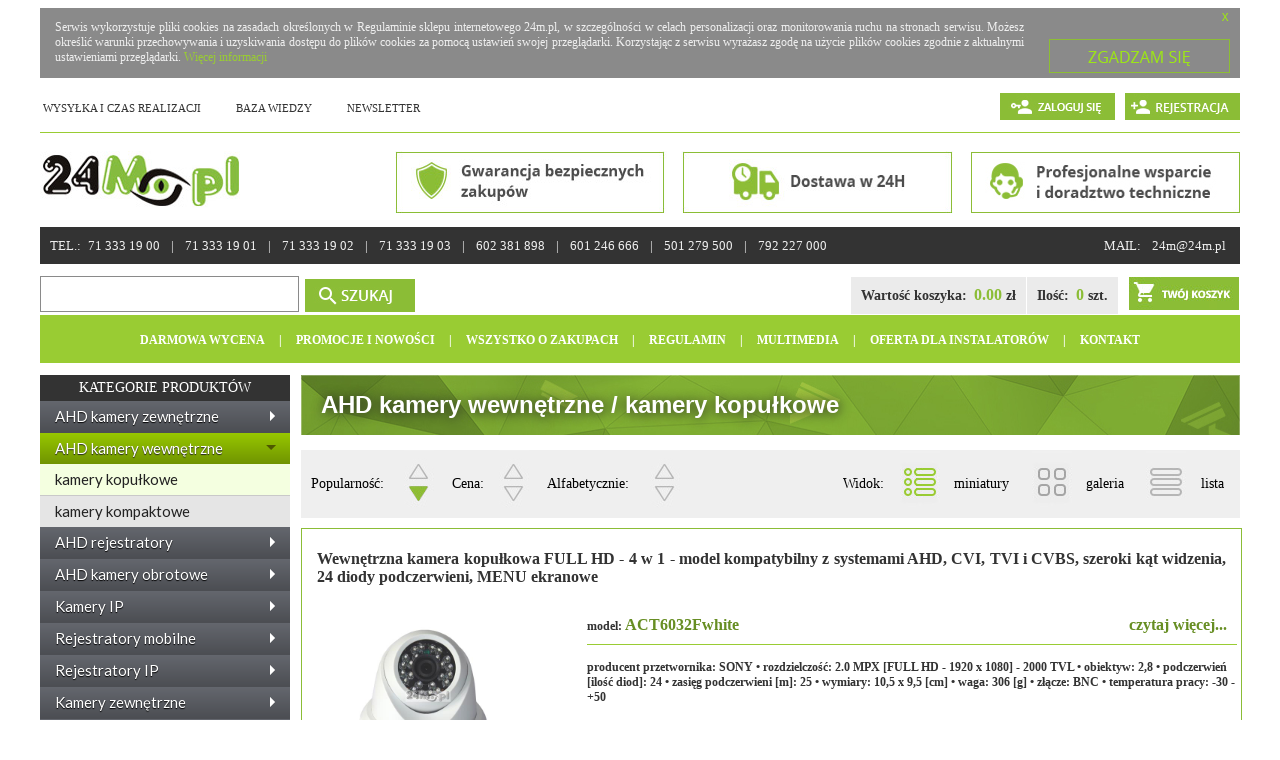

--- FILE ---
content_type: text/html; charset=UTF-8
request_url: https://www.24m.pl/c/ahd-kamery-wewnetrzne-kamery-kopulkowe
body_size: 7906
content:
<!DOCTYPE html>
<html>
<head>
<title>AHD kamery wewnętrzne / kamery kopułkowe – 24m.pl</title>
<script type="text/javascript" src="/jscript/jquery/jquery.min.js"></script>
<script type="text/javascript" src="/jscript/jquery/jquery.validate.min.js"></script>
<script type="text/javascript" src="/jscript/jquery/additional-methods.min.js"></script>
<script type="text/javascript" src="/jscript/js-cookie/js.cookie.js"></script>
<script type="text/javascript" src="/jscript/slider/jquery.slider.js"></script>

<!-- Global site tag (gtag.js) - Google Ads: 751186880 -->
<script async src="https://www.googletagmanager.com/gtag/js?id=AW-751186880"></script>
<script>
  window.dataLayer = window.dataLayer || [];
  function gtag(){dataLayer.push(arguments);}
  gtag('js', new Date());
  gtag('config', 'AW-751186880');
</script>

<script type="application/ld+json">{
	"@context": "http://schema.org",
	"@type": "Store",
		"address": {"@type": "PostalAddress",
		"addressLocality": "Sobótka",
		"streetAddress": "Poprzeczna 8",
		"postalCode": "55-050",
		"addressRegion": "dolnośląskie"
	},
	"name": "24m.pl",
	"email": "24m@24m.pl",
	"telephone": [ "713331900", "713331901", "713331902", "713331903", "602381898", "601246666", "501279500", "792227000" ],
	"vatID": "8961589268",
    "image": "http://www.24m.pl/img/A1.jpg"
}</script>
<link rel="stylesheet" href="/jscript/slider/jquery.slider.css" />
<link rel="stylesheet" href="/css/styles.css">
<link rel="stylesheet" href="/css/menu_styles.css">
<link rel="stylesheet" href="/css/style_produkty.css">
<link rel="stylesheet" href="/css/jstree/themes/default/style.min.css" />
<meta charset="UTF-8">
<meta name="viewport" content="width=device-width, initial-scale=1, user-scalable=yes">
<META NAME="description" CONTENT="AHD kamery wewnętrzne / kamery kopułkowe">


	<!-- Global site tag (gtag.js) - Google Analytics -->
<script async src="https://www.googletagmanager.com/gtag/js?id=UA-41100596-1"></script>
<script>
  window.dataLayer = window.dataLayer || [];
  function gtag(){dataLayer.push(arguments);}
  gtag('js', new Date());

  gtag('config', 'UA-41100596-1');
</script>
	<!-- Global site tag (gtag.js) - AdWords: 1069310409 -->
<script async src="https://www.googletagmanager.com/gtag/js?id=AW-1069310409"></script>
<script>
  window.dataLayer = window.dataLayer || [];
  function gtag(){dataLayer.push(arguments);}
  gtag('js', new Date());

  gtag('config', 'AW-1069310409');
</script>
</head>
<body>
<div id="gkObjCart" style="display: none;visibility: hidden;"></div>
<div id="gkObjCart_isEmpty" style="display: none;visibility: hidden;"></div>
<div id="gkObjCart_newItem" style="display: none;visibility: hidden;"></div>
<div id="gkObjCartNewItemMessage" style="display: none">Produkt dodany do koszyka</div>
<div id="gkChangesHasBeenSavedMessage" style="display: none">Zmiany zostały zapisane</div>
<div id="gkNewPasswordHasBeenSet" style="display: none">Nowe hasło zostało zapisane</div>
<div id="top">

		<div id="gkCookiesAgreement" style="display:none">

<img src="/img/KUKIZ.png" alt="akceptuje ciasteczka" class="cookies" id="acceptCookies">

<p class="cookies" align="justify">
Serwis wykorzystuje pliki cookies na zasadach określonych w Regulaminie sklepu internetowego 24m.pl, w szczególności w celach personalizacji oraz monitorowania ruchu na stronach serwisu.
Możesz określić warunki przechowywania i uzyskiwania dostępu do plików cookies za pomocą ustawień swojej przeglądarki. Korzystając z serwisu wyrażasz zgodę na użycie plików cookies zgodnie z aktualnymi ustawieniami przeglądarki.
<a href="/polityka-prywatnosci" class="jasny">Więcej informacji</a>
</p>
</div>

				<div id="gkTopMenu">
<!-- this if statement will show/hide divs -->
		<!-- Top Menu -->

<div id="gkTopMenuAA"></div>

<div id="gkTopMenuA">

<a href="/o-zakupach" class="topmenu">WYSYŁKA I CZAS REALIZACJI</a>
<a href="/baza-wiedzy" class="topmenu">BAZA WIEDZY</a>
<a href="/newsletter" class="topmenu">NEWSLETTER</a>

</div>

<div id="gkTopMenuB">


<div id="gkLoginPanel" style="display: block;">
  <a href="/logowanie"><img src="/img/log.jpg" alt="LOGOWANIE" class="imglog"></a>
  <a href="/rejestracja"><img src="/img/reg.jpg" alt="REJESTRACJA" align="right" class="imglog"></a>
</div>

<div id="gkLoggedInPanel" style="display: none;">
   <span id="gkLoginFrmLbl">Zalogowany jako: </span><span id="spn_current_user"></span>
   <a href="/profil"><img src="/img/prof.jpg" alt="PROFIL" class="imglog"></a>
   <a href="#logout"><img src="/img/logout.jpg" alt="WYLOGUJ" align="right" class="imglog"></a>
</div>


</div>


<div id="gkTopMenuC"></div>

</div>

				<div id="gkTopPanel">
<a href="/"><img src="/img/A1.jpg" alt="24m.pl - systemy monitoringu wizyjnego" border="0" align="left" hspace="0" vspace="6"></a>
<a href="/darmowa-wycena"><img src="/img/A4.jpg" alt="darmowa wycena" border="0" align="right" hspace="0" vspace="6"></a>
<a href="/o-zakupach"><img src="/img/A3.jpg" alt="dostawa w 24h" border="0" align="right" hspace="0" vspace="6"></a>
<a href="/o-zakupach"><img src="/img/A2.jpg" alt="gwarancja bezpiecznych zakupów" border="0" align="right" hspace="0" vspace="6"></a>
</div>

				<div id="gkTopPanelTel">

<div id="gkTopPanelTelA">
TEL.:
<font class="toptel">71 333 19 00</font>
<font class="toptel">|</font>
<font class="toptel">71 333 19 01</font>
<font class="toptel">|</font>
<font class="toptel">71 333 19 02</font>
<font class="toptel">|</font>
<font class="toptel">71 333 19 03</font>
<font class="toptel">|</font>
<font class="toptel">602 381 898</font>
<font class="toptel">|</font>
<font class="toptel">601 246 666</font>
<font class="toptel">|</font>
<font class="toptel">501 279 500</font>
<font class="toptel">|</font>
<font class="toptel">792 227 000</font>
</div>

<div id="gkTopPanelTelB">
<font class="toptel">MAIL:</font> <a href="mailto:24m@24m.pl" class="toptelmail">24m@24m.pl</a>
</div>

</div>


				<div id="gkSearchAndShopCart">
	<!-- gkSearchAndShopCart -->
	<div id="gkSearch">
		<form id="gkSearchForm" action="/szukaj_produktu">
			<input type="hidden" name="_token" value="zhVeWEAI6LR0jmY2quQeDjQE3p05OcO7iLtif1vi">
			<div class="search-form-group">
				<input type="text" name="gkSearch" placeholder="" class="search">
				<button id="gkSearchBtn" class="search" onclick="searchProducts()">&nbsp;</button>
			</div>
		</form>
	</div>
	<div id="gkShopCart">
		<table class="KOSZ">
		<tr>
		<td class="KOSZ">
		Wartość koszyka:
		<font class="KOSZ"><label id="gkProductsWartosc">0.00</label></font>
	    <label id="gkProductsWartoscLlb">zł</label>
		</td>

		<td class="KOSZ">
		Ilość:
		<font class="KOSZ"><label id="gkProductsCount">0</label></font>
		<label id="gkProductsCountLlb">szt.</label>
		</td>

		<td class="KOSZ2">
		<a href="/koszyk">
			<img src="/img/KOSZYK.jpg" class="KOSZ">
		</a>
		</td>
		</tr>
		</table>
	</div>
</div>


				<div id="gkMiddleMenu">
<center>

<font class="midmenu">
<a href="/darmowa-wycena" class="midmenu">DARMOWA WYCENA</a> |
<a href="/promocje-nowosci" class="midmenu">PROMOCJE I NOWOŚCI</a> |
<a href="/o-zakupach" class="midmenu">WSZYSTKO O ZAKUPACH</a> |
<a href="/regulamin" class="midmenu">REGULAMIN</a> |
<a href="/multimedia" class="midmenu">MULTIMEDIA</a> |
<a href="/dla-instalatorow" class="midmenu">OFERTA DLA INSTALATORÓW</a> |
<a href="/kontakt" class="midmenu">KONTAKT</a>
</font>

</center>
</div>

	<div id="LEWY">

				<div id="gkProductsCategoryTop">

KATEGORIE PRODUKTÓW

</div>

				<div id="gkProductsCategoryMenu">
<!-- gkProductsCategoryMenu -->
<div id="cssmenu">
	<ul>
        	<li class="has-sub" id="menuitem_y"><a onclick='loadHref("/c/ahd-kamery-zewnetrzne")' href="/c/ahd-kamery-zewnetrzne">AHD kamery zewnętrzne</a>
			<ul id="menucontainer_y">
			    	<li class="has-sub" id="menuitem_ya"><a onclick='loadHref("/c/ahd-kamery-zewnetrzne-kamery-kopulkowe")' href="/c/ahd-kamery-zewnetrzne-kamery-kopulkowe">kamery kopułkowe</a>
	</li>
			    	<li class="has-sub" id="menuitem_yb"><a onclick='loadHref("/c/ahd-kamery-zewnetrzne-kamery-kompaktowe")' href="/c/ahd-kamery-zewnetrzne-kamery-kompaktowe">kamery kompaktowe</a>
	</li>
				</ul>
	</li>
        	<li class="has-sub" id="menuitem_b"><a onclick='loadHref("/c/ahd-kamery-wewnetrzne")' href="/c/ahd-kamery-wewnetrzne">AHD kamery wewnętrzne</a>
			<ul id="menucontainer_b">
			    	<li class="has-sub" id="menuitem_ba"><a onclick='loadHref("/c/ahd-kamery-wewnetrzne-kamery-kopulkowe")' href="/c/ahd-kamery-wewnetrzne-kamery-kopulkowe">kamery kopułkowe</a>
	</li>
			    	<li class="has-sub" id="menuitem_bb"><a onclick='loadHref("/c/ahd-kamery-wewnetrzne-kamery-kompaktowe")' href="/c/ahd-kamery-wewnetrzne-kamery-kompaktowe">kamery kompaktowe</a>
	</li>
				</ul>
	</li>
        	<li class="has-sub" id="menuitem_v"><a onclick='loadHref("/c/ahd-rejestratory")' href="/c/ahd-rejestratory">AHD rejestratory</a>
			<ul id="menucontainer_v">
			    	<li class="has-sub" id="menuitem_va"><a onclick='loadHref("/c/ahd-rejestratory-4-kanalowe")' href="/c/ahd-rejestratory-4-kanalowe">4 kanałowe</a>
	</li>
			    	<li class="has-sub" id="menuitem_vb"><a onclick='loadHref("/c/ahd-rejestratory-8-kanalowe")' href="/c/ahd-rejestratory-8-kanalowe">8 kanałowe</a>
	</li>
			    	<li class="has-sub" id="menuitem_vc"><a onclick='loadHref("/c/ahd-rejestratory-16-kanalowe")' href="/c/ahd-rejestratory-16-kanalowe">16 kanałowe</a>
	</li>
			    	<li class="has-sub" id="menuitem_vd"><a onclick='loadHref("/c/ahd-rejestratory-24-i-32-kanalowe")' href="/c/ahd-rejestratory-24-i-32-kanalowe">24 i 32 kanałowe</a>
	</li>
				</ul>
	</li>
        	<li class="has-sub" id="menuitem_m"><a onclick='loadHref("/c/ahd-kamery-obrotowe")' href="/c/ahd-kamery-obrotowe">AHD kamery obrotowe</a>
			<ul id="menucontainer_m">
			    	<li class="has-sub" id="menuitem_ma"><a onclick='loadHref("/c/ahd-kamery-obrotowe-kamery-wewnetrzne")' href="/c/ahd-kamery-obrotowe-kamery-wewnetrzne">kamery wewnętrzne</a>
	</li>
			    	<li class="has-sub" id="menuitem_mb"><a onclick='loadHref("/c/ahd-kamery-obrotowe-kamery-zewnetrzne")' href="/c/ahd-kamery-obrotowe-kamery-zewnetrzne">kamery zewnętrzne</a>
	</li>
			    	<li class="has-sub" id="menuitem_mc"><a onclick='loadHref("/c/ahd-kamery-obrotowe-sterowniki")' href="/c/ahd-kamery-obrotowe-sterowniki">sterowniki</a>
	</li>
				</ul>
	</li>
        	<li class="has-sub" id="menuitem_n"><a onclick='loadHref("/c/kamery-ip")' href="/c/kamery-ip">Kamery IP</a>
			<ul id="menucontainer_n">
			    	<li class="has-sub" id="menuitem_na"><a onclick='loadHref("/c/kamery-ip-zewnetrzne")' href="/c/kamery-ip-zewnetrzne">zewnętrzne</a>
	</li>
			    	<li class="has-sub" id="menuitem_nb"><a onclick='loadHref("/c/kamery-ip-wewnetrzne")' href="/c/kamery-ip-wewnetrzne">wewnętrzne</a>
	</li>
			    	<li class="has-sub" id="menuitem_nc"><a onclick='loadHref("/c/kamery-ip-webserwery")' href="/c/kamery-ip-webserwery">webserwery</a>
	</li>
			    	<li class="has-sub" id="menuitem_nd"><a onclick='loadHref("/c/kamery-ip-amatorskie")' href="/c/kamery-ip-amatorskie">amatorskie</a>
	</li>
			    	<li class="has-sub" id="menuitem_nf"><a onclick='loadHref("/c/kamery-ip-obrotowe")' href="/c/kamery-ip-obrotowe">obrotowe</a>
	</li>
			    	<li class="has-sub" id="menuitem_ne"><a onclick='loadHref("/c/kamery-ip-sterowniki")' href="/c/kamery-ip-sterowniki">sterowniki</a>
	</li>
				</ul>
	</li>
        	<li class="has-sub" id="menuitem_w"><a onclick='loadHref("/c/rejestratory-mobilne")' href="/c/rejestratory-mobilne">Rejestratory mobilne</a>
	</li>
        	<li class="has-sub" id="menuitem_x"><a onclick='loadHref("/c/rejestratory-ip")' href="/c/rejestratory-ip">Rejestratory IP</a>
	</li>
        	<li class="has-sub" id="menuitem_s"><a onclick='loadHref("/c/kamery-zewnetrzne")' href="/c/kamery-zewnetrzne">Kamery zewnętrzne</a>
			<ul id="menucontainer_s">
			    	<li class="has-sub" id="menuitem_sa"><a onclick='loadHref("/c/kamery-zewnetrzne-kamery-kopulkowe")' href="/c/kamery-zewnetrzne-kamery-kopulkowe">kamery kopułkowe</a>
	</li>
			    	<li class="has-sub" id="menuitem_sb"><a onclick='loadHref("/c/kamery-zewnetrzne-kamery-kompaktowe")' href="/c/kamery-zewnetrzne-kamery-kompaktowe">kamery kompaktowe</a>
	</li>
			    	<li class="has-sub" id="menuitem_sc"><a onclick='loadHref("/c/kamery-zewnetrzne-kamery-specjalne")' href="/c/kamery-zewnetrzne-kamery-specjalne">kamery specjalne</a>
	</li>
				</ul>
	</li>
        	<li class="has-sub" id="menuitem_r"><a onclick='loadHref("/c/kamery-wewnetrzne")' href="/c/kamery-wewnetrzne">Kamery wewnętrzne</a>
			<ul id="menucontainer_r">
			    	<li class="has-sub" id="menuitem_ra"><a onclick='loadHref("/c/kamery-wewnetrzne-kamery-kopulkowe")' href="/c/kamery-wewnetrzne-kamery-kopulkowe">kamery kopułkowe</a>
	</li>
			    	<li class="has-sub" id="menuitem_rb"><a onclick='loadHref("/c/kamery-wewnetrzne-kamery-kompaktowe")' href="/c/kamery-wewnetrzne-kamery-kompaktowe">kamery kompaktowe</a>
	</li>
			    	<li class="has-sub" id="menuitem_rc"><a onclick='loadHref("/c/kamery-wewnetrzne-kamery-miniaturowe")' href="/c/kamery-wewnetrzne-kamery-miniaturowe">kamery miniaturowe</a>
	</li>
			    	<li class="has-sub" id="menuitem_rd"><a onclick='loadHref("/c/kamery-wewnetrzne-kamery-specjalne")' href="/c/kamery-wewnetrzne-kamery-specjalne">kamery specjalne</a>
	</li>
				</ul>
	</li>
        	<li class="has-sub" id="menuitem_a"><a onclick='loadHref("/c/rejestratory")' href="/c/rejestratory">Rejestratory</a>
			<ul id="menucontainer_a">
			    	<li class="has-sub" id="menuitem_aa"><a onclick='loadHref("/c/rejestratory-4-kanalowe")' href="/c/rejestratory-4-kanalowe">4 kanałowe</a>
	</li>
			    	<li class="has-sub" id="menuitem_ab"><a onclick='loadHref("/c/rejestratory-8-kanalowe")' href="/c/rejestratory-8-kanalowe">8 kanałowe</a>
	</li>
			    	<li class="has-sub" id="menuitem_ac"><a onclick='loadHref("/c/rejestratory-16-kanalowe")' href="/c/rejestratory-16-kanalowe">16 kanałowe</a>
	</li>
			    	<li class="has-sub" id="menuitem_ad"><a onclick='loadHref("/c/rejestratory-miniaturowe")' href="/c/rejestratory-miniaturowe">miniaturowe</a>
	</li>
			    	<li class="has-sub" id="menuitem_ae"><a onclick='loadHref("/c/rejestratory-piloty")' href="/c/rejestratory-piloty">Piloty</a>
	</li>
			    	<li class="has-sub" id="menuitem_af"><a onclick='loadHref("/c/rejestratory-kieszenie")' href="/c/rejestratory-kieszenie">kieszenie</a>
	</li>
			    	<li class="has-sub" id="menuitem_ag"><a onclick='loadHref("/c/rejestratory-napedy")' href="/c/rejestratory-napedy">napędy</a>
	</li>
			    	<li class="has-sub" id="menuitem_ah"><a onclick='loadHref("/c/rejestratory-24-i-32-kanalowe")' href="/c/rejestratory-24-i-32-kanalowe">24 i 32 kanałowe</a>
	</li>
			    	<li class="has-sub" id="menuitem_ai"><a onclick='loadHref("/c/rejestratory-rejestratory-trasy")' href="/c/rejestratory-rejestratory-trasy">rejestratory trasy</a>
	</li>
			    	<li class="has-sub" id="menuitem_aj"><a onclick='loadHref("/c/rejestratory-rejestratory-sdi")' href="/c/rejestratory-rejestratory-sdi">Rejestratory SDI</a>
	</li>
				</ul>
	</li>
        	<li class="has-sub" id="menuitem_e"><a onclick='loadHref("/c/kamery-obrotowe")' href="/c/kamery-obrotowe">Kamery obrotowe</a>
			<ul id="menucontainer_e">
			    	<li class="has-sub" id="menuitem_ea"><a onclick='loadHref("/c/kamery-obrotowe-wewnetrzne")' href="/c/kamery-obrotowe-wewnetrzne">wewnętrzne</a>
	</li>
			    	<li class="has-sub" id="menuitem_eb"><a onclick='loadHref("/c/kamery-obrotowe-zewnetrzne")' href="/c/kamery-obrotowe-zewnetrzne">zewnętrzne</a>
	</li>
			    	<li class="has-sub" id="menuitem_ec"><a onclick='loadHref("/c/kamery-obrotowe-sterowniki")' href="/c/kamery-obrotowe-sterowniki">sterowniki</a>
	</li>
				</ul>
	</li>
        	<li class="has-sub" id="menuitem_f"><a onclick='loadHref("/c/kamery-bezprzewodowe")' href="/c/kamery-bezprzewodowe">Kamery bezprzewodowe</a>
			<ul id="menucontainer_f">
			    	<li class="has-sub" id="menuitem_fa"><a onclick='loadHref("/c/kamery-bezprzewodowe-wewnetrzne")' href="/c/kamery-bezprzewodowe-wewnetrzne">wewnetrzne</a>
	</li>
			    	<li class="has-sub" id="menuitem_fb"><a onclick='loadHref("/c/kamery-bezprzewodowe-zewnetrzne")' href="/c/kamery-bezprzewodowe-zewnetrzne">zewnetrzne</a>
	</li>
			    	<li class="has-sub" id="menuitem_fc"><a onclick='loadHref("/c/kamery-bezprzewodowe-zestawy")' href="/c/kamery-bezprzewodowe-zestawy">zestawy</a>
	</li>
			    	<li class="has-sub" id="menuitem_fd"><a onclick='loadHref("/c/kamery-bezprzewodowe-transmitery")' href="/c/kamery-bezprzewodowe-transmitery">transmitery</a>
	</li>
			    	<li class="has-sub" id="menuitem_fe"><a onclick='loadHref("/c/kamery-bezprzewodowe-odbiorniki")' href="/c/kamery-bezprzewodowe-odbiorniki">odbiorniki</a>
	</li>
			    	<li class="has-sub" id="menuitem_ff"><a onclick='loadHref("/c/kamery-bezprzewodowe-anteny")' href="/c/kamery-bezprzewodowe-anteny">anteny</a>
	</li>
			    	<li class="has-sub" id="menuitem_fg"><a onclick='loadHref("/c/kamery-bezprzewodowe-kamery-cofania")' href="/c/kamery-bezprzewodowe-kamery-cofania">kamery cofania</a>
	</li>
				</ul>
	</li>
        	<li class="has-sub" id="menuitem_d"><a onclick='loadHref("/c/kamery-z-zapisem")' href="/c/kamery-z-zapisem">Kamery z zapisem</a>
	</li>
        	<li class="has-sub" id="menuitem_q"><a onclick='loadHref("/c/kamery-inspekcyjne")' href="/c/kamery-inspekcyjne">Kamery inspekcyjne</a>
	</li>
        	<li class="has-sub" id="menuitem_j"><a onclick='loadHref("/c/atrapy")' href="/c/atrapy">Atrapy</a>
	</li>
        	<li class="has-sub" id="menuitem_g"><a onclick='loadHref("/c/zasilacze")' href="/c/zasilacze">Zasilacze</a>
			<ul id="menucontainer_g">
			    	<li class="has-sub" id="menuitem_ga"><a onclick='loadHref("/c/zasilacze-zasilacze")' href="/c/zasilacze-zasilacze">zasilacze</a>
	</li>
			    	<li class="has-sub" id="menuitem_gb"><a onclick='loadHref("/c/zasilacze-zasilacze-centralne")' href="/c/zasilacze-zasilacze-centralne">zasilacze centralne</a>
	</li>
			    	<li class="has-sub" id="menuitem_gc"><a onclick='loadHref("/c/zasilacze-laczowki")' href="/c/zasilacze-laczowki">łącz&oacute;wki</a>
	</li>
			    	<li class="has-sub" id="menuitem_gd"><a onclick='loadHref("/c/zasilacze-listwy-zasilajace")' href="/c/zasilacze-listwy-zasilajace">listwy zasilające</a>
	</li>
			    	<li class="has-sub" id="menuitem_ge"><a onclick='loadHref("/c/zasilacze-upsy")' href="/c/zasilacze-upsy">UPSy</a>
	</li>
				</ul>
	</li>
        	<li class="has-sub" id="menuitem_h"><a onclick='loadHref("/c/przewody-zlacza-audio")' href="/c/przewody-zlacza-audio">Przewody,złącza,audio</a>
			<ul id="menucontainer_h">
			    	<li class="has-sub" id="menuitem_ha"><a onclick='loadHref("/c/przewody-zlacza-audio-przewody")' href="/c/przewody-zlacza-audio-przewody">przewody</a>
	</li>
			    	<li class="has-sub" id="menuitem_hb"><a onclick='loadHref("/c/przewody-zlacza-audio-przewody-gotowe")' href="/c/przewody-zlacza-audio-przewody-gotowe">przewody gotowe</a>
	</li>
			    	<li class="has-sub" id="menuitem_hc"><a onclick='loadHref("/c/przewody-zlacza-audio-zlaczki")' href="/c/przewody-zlacza-audio-zlaczki">złączki</a>
	</li>
			    	<li class="has-sub" id="menuitem_hd"><a onclick='loadHref("/c/przewody-zlacza-audio-transmitery")' href="/c/przewody-zlacza-audio-transmitery">transmitery</a>
	</li>
			    	<li class="has-sub" id="menuitem_he"><a onclick='loadHref("/c/przewody-zlacza-audio-moduly-audio")' href="/c/przewody-zlacza-audio-moduly-audio">moduły audio</a>
	</li>
				</ul>
	</li>
        	<li class="has-sub" id="menuitem_i"><a onclick='loadHref("/c/obudowy-uchwyty")' href="/c/obudowy-uchwyty">Obudowy, uchwyty</a>
			<ul id="menucontainer_i">
			    	<li class="has-sub" id="menuitem_ia"><a onclick='loadHref("/c/obudowy-uchwyty-obudowy")' href="/c/obudowy-uchwyty-obudowy">obudowy</a>
	</li>
			    	<li class="has-sub" id="menuitem_ib"><a onclick='loadHref("/c/obudowy-uchwyty-uchwyty")' href="/c/obudowy-uchwyty-uchwyty">uchwyty</a>
	</li>
			    	<li class="has-sub" id="menuitem_ic"><a onclick='loadHref("/c/obudowy-uchwyty-obrotnice")' href="/c/obudowy-uchwyty-obrotnice">obrotnice</a>
	</li>
				</ul>
	</li>
        	<li class="has-sub" id="menuitem_o"><a onclick='loadHref("/c/neony-naklejki")' href="/c/neony-naklejki">Neony, naklejki</a>
	</li>
        	<li class="has-sub" id="menuitem_k"><a onclick='loadHref("/c/inne")' href="/c/inne">Inne</a>
			<ul id="menucontainer_k">
			    	<li class="has-sub" id="menuitem_kh"><a onclick='loadHref("/c/inne-kioski-multimedialne")' href="/c/inne-kioski-multimedialne">kioski multimedialne</a>
	</li>
			    	<li class="has-sub" id="menuitem_ka"><a onclick='loadHref("/c/inne-obiektywy")' href="/c/inne-obiektywy">obiektywy</a>
	</li>
			    	<li class="has-sub" id="menuitem_kb"><a onclick='loadHref("/c/inne-sieciowe")' href="/c/inne-sieciowe">sieciowe</a>
	</li>
			    	<li class="has-sub" id="menuitem_kc"><a onclick='loadHref("/c/inne-myszy")' href="/c/inne-myszy">myszy</a>
	</li>
			    	<li class="has-sub" id="menuitem_kd"><a onclick='loadHref("/c/inne-pamieci")' href="/c/inne-pamieci">pamięci</a>
	</li>
			    	<li class="has-sub" id="menuitem_ke"><a onclick='loadHref("/c/inne-konwertery")' href="/c/inne-konwertery">konwertery</a>
	</li>
			    	<li class="has-sub" id="menuitem_kf"><a onclick='loadHref("/c/inne-dzielniki-i-switche")' href="/c/inne-dzielniki-i-switche">dzielniki i switche</a>
	</li>
			    	<li class="has-sub" id="menuitem_kg"><a onclick='loadHref("/c/inne-doswietlacze")' href="/c/inne-doswietlacze">doświetlacze</a>
	</li>
			    	<li class="has-sub" id="menuitem_kz"><a onclick='loadHref("/c/inne-inne")' href="/c/inne-inne">Inne</a>
	</li>
				</ul>
	</li>
        	<li class="has-sub" id="menuitem_c"><a onclick='loadHref("/c/karty-dvr")' href="/c/karty-dvr">Karty DVR</a>
			<ul id="menucontainer_c">
			    	<li class="has-sub" id="menuitem_ca"><a onclick='loadHref("/c/karty-dvr-4-kanalowe")' href="/c/karty-dvr-4-kanalowe">4 kanałowe</a>
	</li>
			    	<li class="has-sub" id="menuitem_cb"><a onclick='loadHref("/c/karty-dvr-8-kanalowe")' href="/c/karty-dvr-8-kanalowe">8 kanałowe</a>
	</li>
			    	<li class="has-sub" id="menuitem_cc"><a onclick='loadHref("/c/karty-dvr-16-kanalowe")' href="/c/karty-dvr-16-kanalowe">16 kanałowe</a>
	</li>
				</ul>
	</li>
        	<li class="has-sub" id="menuitem_u"><a onclick='loadHref("/c/kamery-sdi")' href="/c/kamery-sdi">Kamery SDI</a>
			<ul id="menucontainer_u">
			    	<li class="has-sub" id="menuitem_ua"><a onclick='loadHref("/c/kamery-sdi-kamery-wewnetrzne")' href="/c/kamery-sdi-kamery-wewnetrzne">kamery wewnętrzne</a>
	</li>
			    	<li class="has-sub" id="menuitem_ub"><a onclick='loadHref("/c/kamery-sdi-kamery-zewnetrzne")' href="/c/kamery-sdi-kamery-zewnetrzne">kamery zewnętrzne</a>
	</li>
				</ul>
	</li>
        	<li class="has-sub" id="menuitem_l"><a onclick='loadHref("/c/monitory-lcd-tv")' href="/c/monitory-lcd-tv">Monitory LCD / TV</a>
	</li>
        	<li class="has-sub" id="menuitem_t"><a onclick='loadHref("/c/akcesoria-wifi")' href="/c/akcesoria-wifi">Akcesoria WIFI</a>
	</li>
        	<li class="has-sub" id="menuitem_p"><a onclick='loadHref("/c/dyski-hdd")' href="/c/dyski-hdd">Dyski HDD</a>
	</li>
        <ul>
</div>
</div>

				<div id="gkWarantyBaner">
<a href="/o-zakupach"><img src="/img/LEWY1.jpg" alt="koszt wysyłki zawsze 19zł" border="0"></a>
</div>

				<div id="gkCustomersCounter">
<!-- gkCustomersCounter -->
<font class="counter">39</font>
</div>

				<div id="gkProductsCounter">
<!-- gkProductsCounter -->
<font class="counter">404</font>
</div>

				<div id="gkBlogBanner">

<a href="/blog"><img src="/img/LEWY4.jpg" alt="BLOG - wyszystko o monitoringu wizyjnym" border="0" class="lewyimg"></a>

</div>


				<div id="gkKosztWysylki">
<a href="/o-zakupach"><img src="/img/LEWY5.jpg" alt="koszt wysyłki zawsze 19zł" border="0"></a>
</div>


				<div id="gkOnasBaner">
<a href="/o-nas"><img src="/img/LEWY6.jpg" alt="Więcej o nas" border="0"></a>
</div>


	</div>

	<div id="TRESC">
		<div id="gkPageContent">
			
﻿<div id="gkStaticTOP">

<div id="StaticTematP">
<h1 class="StaticTematP">AHD kamery wewnętrzne / kamery kopułkowe</h1>
</div>
<h1 class="hjtop"></h3><br>
<div id="gkRegulationsP">

		<div id="product_bar">


<table border="0" cellspacing="0" cellpadding="0" class="pBarTable">
<tr>
<td rowspan="2" class="pBarTD">Popularność:</td>
<td><button
					class="pBarButton pBarBtn_sort pBarButtonUp"
				onclick="loadProductCategory('ahd-kamery-wewnetrzne-kamery-kopulkowe','popularnosc','asc','content')">
		</button></td>


<td rowspan="2" width="5"></td>
<td rowspan="2" class="pBarTD">Cena:</td>
<td><button 
					class="pBarButton pBarBtn_sort pBarButtonUp"
				onclick="loadProductCategory('ahd-kamery-wewnetrzne-kamery-kopulkowe','detal','asc','content')" active>
		</button></td>


<td rowspan="2" width="5"></td>
<td rowspan="2" class="pBarTD">Alfabetycznie:</td>
<td><button
					class="pBarButton pBarBtn_sort pBarButtonUp"
				onclick="loadProductCategory('ahd-kamery-wewnetrzne-kamery-kopulkowe','symbol','asc','content')">
		</button></td>



<td rowspan="2" width="150"></td>
<td rowspan="2" class="pBarTD">Widok:</td>
<td rowspan="2"><button
		 
			class="pBarButton pBarBtn_order pBarButtonContent-Sel"
			onclick="loadProductCategory('ahd-kamery-wewnetrzne-kamery-kopulkowe','popularnosc','desc','content')">
	</button></td>
<td rowspan="2" class="pBarTD">miniatury</td>


<td rowspan="2" width="5"></td>
<td rowspan="2"><button
					class="pBarButton pBarBtn_order pBarButtonTitle"
			onclick="loadProductCategory('ahd-kamery-wewnetrzne-kamery-kopulkowe','popularnosc','desc','title')">
	</button></td>
<td rowspan="2" class="pBarTD">galeria</td>


<td rowspan="2" width="5"></td>
<td rowspan="2"><button
					class="pBarButton pBarBtn_order pBarButtonList-Sel"
			onclick="loadProductCategory('ahd-kamery-wewnetrzne-kamery-kopulkowe','popularnosc','desc','list')">
	</button></td>
<td rowspan="2" class="pBarTD">lista</td>
</tr>
<tr>
<td><button
		 
			class="pBarButton pBarBtn_sort pBarButtonDown_Sel"
				onclick="loadProductCategory('ahd-kamery-wewnetrzne-kamery-kopulkowe','popularnosc','desc','content')">
		</button></td>


<td><button
					class="pBarButton pBarBtn_sort pBarButtonDown"
				onclick="loadProductCategory('ahd-kamery-wewnetrzne-kamery-kopulkowe','detal','desc','content')">
		</button></td>


<td><button
					class="pBarButton pBarBtn_sort pBarButtonDown"
				onclick="loadProductCategory('ahd-kamery-wewnetrzne-kamery-kopulkowe','symbol','desc','content')">
		</button></td>


</tr>
</table>

</div>


									<div id="gkProductBox">
	<div id="gkProductBox1">
	<p class="box1">
	<a href="/produkt/ACT6032Fwhite" class="gkProduct_name" id="gkProduct_name">Wewnętrzna kamera kopułkowa FULL HD - 4 w 1 - model kompatybilny z systemami AHD, CVI, TVI i CVBS, szeroki kąt widzenia, 24 diody podczerwieni, MENU ekranowe</a>
	</p>
	</div>
	<div id="gkProductBox2">
		<div id="gkProductBox2A">
		<a href="/produkt/ACT6032Fwhite" class="gkProduct_name" id="gkProduct_name"><img class="BOX" alt="Wewnętrzna kamera kopułkowa FULL HD - 4 w 1 - model kompatybilny z systemami AHD, CVI, TVI i CVBS, szeroki kąt widzenia, 24 diody podczerwieni, MENU ekranowe" 
			src="https://www.24m.pl/ph/m/ACT6032Fwhite/CENNIK.jpg"></a>
		</div>
		<div id="gkProductBox2B">
			<div id="gkProductBox2B1">
			<table width="100%">
			<tr>
			<td align="left">
			model: <a href="/produkt/ACT6032Fwhite" class="gkProduct" id="gkProduct_name">ACT6032Fwhite</a>
			</td>
			<td align="right">
			<span align="right"><a href="/produkt/ACT6032Fwhite" class="gkProduct" id="gkProduct_name">czytaj więcej...</a></span>
			</table>
			</div>
			<div id="gkProductBox2B2">
			producent przetwornika: SONY &bull; rozdzielczość: 2.0 MPX [FULL HD - 1920 x 1080] - 2000 TVL &bull; obiektyw: 2,8 &bull; podczerwień [ilość diod]: 24 &bull; zasięg podczerwieni [m]: 25 &bull; wymiary: 10,5 x 9,5 [cm] &bull; waga: 306 [g] &bull; złącze: BNC &bull; temperatura pracy: -30 - +50
			</div>
			<div id="gkProductBox2B3">
				<div id="gkIcons">
								<!-- <img width="40" src="https://s3.eu-central-1.amazonaws.com/gk-24m/icons/iD5_3.jpg"> -->
											<div class="tooltip">
							<img width="40" src="https://www.24m.pl/g/i/iD5_3.jpg">
						  	<span class="tooltiptext"> Rozdzielczość kamery 2 MPX - Full HD </span>
						</div>		
								
								<!-- <img width="40" src="https://s3.eu-central-1.amazonaws.com/gk-24m/icons/iD5_9.jpg"> -->
											<div class="tooltip">
							<img width="40" src="https://www.24m.pl/g/i/iD5_9.jpg">
						  	<span class="tooltiptext"> Kamera kolorowa </span>
						</div>		
								
								<!-- <img width="40" src="https://s3.eu-central-1.amazonaws.com/gk-24m/icons/iD5_11.jpg"> -->
											<div class="tooltip">
							<img width="40" src="https://www.24m.pl/g/i/iD5_11.jpg">
						  	<span class="tooltiptext"> Czułość kamery 0 LUX </span>
						</div>		
								
								<!-- <img width="40" src="https://s3.eu-central-1.amazonaws.com/gk-24m/icons/iD5_12.jpg"> -->
											<div class="tooltip">
							<img width="40" src="https://www.24m.pl/g/i/iD5_12.jpg">
						  	<span class="tooltiptext"> Kamera posiada tryb nocny - diody IR </span>
						</div>		
								
								<!-- <img width="40" src="https://s3.eu-central-1.amazonaws.com/gk-24m/icons/iD5_13.jpg"> -->
											<div class="tooltip">
							<img width="40" src="https://www.24m.pl/g/i/iD5_13.jpg">
						  	<span class="tooltiptext"> Kamera wykonana w technologii AHD </span>
						</div>		
								
								</div>
			</div>
		</div>
	</div>
	<div id="gkProductBox3">
		<table class="boxtab">
		<tr>
		<td class="boxtab2">
			<font class="brutto">brutto: 77.00 zł </font>
		</td>
		<td class="boxtab2">
			<font class="netto">netto: 62.60 zł </font>
		</td>
		<td class="boxtab">
			<table class="boxtab">
			<tr>
			<td class="boxtab">
			</td>
			<td class="boxtab">
				<button id="gkProduct_3468_add" 
					class="gkProductNavFormBtn" type="button"
					onclick="gkProduct_subButton(3468)">-
				</button>
				<input size="2" value="1" type="text" class="gkProductQuantity" 
						onkeypress='return event.charCode >= 48 && event.charCode <= 57' 
						id="gkProduct_3468_inputBox" data-symbol="ACT6032Fwhite">
				<button id="gkProduct_3468_sub" 
					class="gkProductNavFormBtn" type="button"
					onclick="gkProduct_addButton(3468)">+
				</button>
			</td>
			<td class="boxtab">
				<button id="gkProduct_3468_AddIntoCart" 
					class="gkProductCartBtn" onclick="gkProduct_addIntoCart(3468)"></button>
			</td>
			</tr>
			</table>
		</td>
		</tr>
		</table>
	</div>
</div>

								<div id="gkProductBox">
	<div id="gkProductBox1">
	<p class="box1">
	<a href="/produkt/ACT5036Fblack" class="gkProduct_name" id="gkProduct_name">Wewnętrzna kamera 4 w 1 - pełna kompatybilnośc ze standardami AHD, CVI, TVI i analogowym [CVBS] - przetwornik SONY EXMOR, rozdzielczość 1080P [FULL HD], 24 diody IR, szeroki kąt widzenia</a>
	</p>
	</div>
	<div id="gkProductBox2">
		<div id="gkProductBox2A">
		<a href="/produkt/ACT5036Fblack" class="gkProduct_name" id="gkProduct_name"><img class="BOX" alt="Wewnętrzna kamera 4 w 1 - pełna kompatybilnośc ze standardami AHD, CVI, TVI i analogowym [CVBS] - przetwornik SONY EXMOR, rozdzielczość 1080P [FULL HD], 24 diody IR, szeroki kąt widzenia" 
			src="https://www.24m.pl/ph/m/ACT5036Fblack/CENNIK.jpg"></a>
		</div>
		<div id="gkProductBox2B">
			<div id="gkProductBox2B1">
			<table width="100%">
			<tr>
			<td align="left">
			model: <a href="/produkt/ACT5036Fblack" class="gkProduct" id="gkProduct_name">ACT5036Fblack</a>
			</td>
			<td align="right">
			<span align="right"><a href="/produkt/ACT5036Fblack" class="gkProduct" id="gkProduct_name">czytaj więcej...</a></span>
			</table>
			</div>
			<div id="gkProductBox2B2">
			producent przetwornika: SONY &bull; rozdzielczość: 2.0 MPX [FULL HD - 1920 x 1080] - 2000 TVL &bull; obiektyw: 2,8 mm &bull; podczerwień [ilość diod]: 24 &bull; zasięg podczerwieni [m]: 20 &bull; wymiary: 9 x 7 [cm] &bull; waga: 306 [g] &bull; złącze: BNC &bull; temperatura pracy: -10 - +50
			</div>
			<div id="gkProductBox2B3">
				<div id="gkIcons">
								<!-- <img width="40" src="https://s3.eu-central-1.amazonaws.com/gk-24m/icons/iD5_3.jpg"> -->
											<div class="tooltip">
							<img width="40" src="https://www.24m.pl/g/i/iD5_3.jpg">
						  	<span class="tooltiptext"> Rozdzielczość kamery 2 MPX - Full HD </span>
						</div>		
								
								<!-- <img width="40" src="https://s3.eu-central-1.amazonaws.com/gk-24m/icons/iD5_9.jpg"> -->
											<div class="tooltip">
							<img width="40" src="https://www.24m.pl/g/i/iD5_9.jpg">
						  	<span class="tooltiptext"> Kamera kolorowa </span>
						</div>		
								
								<!-- <img width="40" src="https://s3.eu-central-1.amazonaws.com/gk-24m/icons/iD5_11.jpg"> -->
											<div class="tooltip">
							<img width="40" src="https://www.24m.pl/g/i/iD5_11.jpg">
						  	<span class="tooltiptext"> Czułość kamery 0 LUX </span>
						</div>		
								
								<!-- <img width="40" src="https://s3.eu-central-1.amazonaws.com/gk-24m/icons/iD5_12.jpg"> -->
											<div class="tooltip">
							<img width="40" src="https://www.24m.pl/g/i/iD5_12.jpg">
						  	<span class="tooltiptext"> Kamera posiada tryb nocny - diody IR </span>
						</div>		
								
								<!-- <img width="40" src="https://s3.eu-central-1.amazonaws.com/gk-24m/icons/iD5_13.jpg"> -->
											<div class="tooltip">
							<img width="40" src="https://www.24m.pl/g/i/iD5_13.jpg">
						  	<span class="tooltiptext"> Kamera wykonana w technologii AHD </span>
						</div>		
								
								</div>
			</div>
		</div>
	</div>
	<div id="gkProductBox3">
		<table class="boxtab">
		<tr>
		<td class="boxtab2">
			<font class="brutto">brutto: 297.00 zł </font>
		</td>
		<td class="boxtab2">
			<font class="netto">netto: 241.46 zł </font>
		</td>
		<td class="boxtab">
			<table class="boxtab">
			<tr>
			<td class="boxtab">
			</td>
			<td class="boxtab">
				<button id="gkProduct_3026_add" 
					class="gkProductNavFormBtn" type="button"
					onclick="gkProduct_subButton(3026)">-
				</button>
				<input size="2" value="1" type="text" class="gkProductQuantity" 
						onkeypress='return event.charCode >= 48 && event.charCode <= 57' 
						id="gkProduct_3026_inputBox" data-symbol="ACT5036Fblack">
				<button id="gkProduct_3026_sub" 
					class="gkProductNavFormBtn" type="button"
					onclick="gkProduct_addButton(3026)">+
				</button>
			</td>
			<td class="boxtab">
				<button id="gkProduct_3026_AddIntoCart" 
					class="gkProductCartBtn" onclick="gkProduct_addIntoCart(3026)"></button>
			</td>
			</tr>
			</table>
		</td>
		</tr>
		</table>
	</div>
</div>

								<div id="gkProductBox">
	<div id="gkProductBox1">
	<p class="box1">
	<a href="/produkt/ACT5036Fwhite" class="gkProduct_name" id="gkProduct_name">Wewnętrzna kamera kopułkowa 4 w 1 - wsp&oacute;łpraca z rejestratorami AHD, CVI, TVI i CVBS [analogowym], szeroki kąt widzenia, przetwornik SONY, procesor NEXTCHIP, 24 diody podczerwieni</a>
	</p>
	</div>
	<div id="gkProductBox2">
		<div id="gkProductBox2A">
		<a href="/produkt/ACT5036Fwhite" class="gkProduct_name" id="gkProduct_name"><img class="BOX" alt="Wewnętrzna kamera kopułkowa 4 w 1 - wsp&oacute;łpraca z rejestratorami AHD, CVI, TVI i CVBS [analogowym], szeroki kąt widzenia, przetwornik SONY, procesor NEXTCHIP, 24 diody podczerwieni" 
			src="https://www.24m.pl/ph/m/ACT5036Fwhite/CENNIK.jpg"></a>
		</div>
		<div id="gkProductBox2B">
			<div id="gkProductBox2B1">
			<table width="100%">
			<tr>
			<td align="left">
			model: <a href="/produkt/ACT5036Fwhite" class="gkProduct" id="gkProduct_name">ACT5036Fwhite</a>
			</td>
			<td align="right">
			<span align="right"><a href="/produkt/ACT5036Fwhite" class="gkProduct" id="gkProduct_name">czytaj więcej...</a></span>
			</table>
			</div>
			<div id="gkProductBox2B2">
			producent przetwornika: SONY &bull; rozdzielczość: 2.0 MPX [1920 x 1080] - FULL HD [1080P] &bull; obiektyw: 2,8 mm &bull; podczerwień [ilość diod]: 24 &bull; zasięg podczerwieni [m]: 20 &bull; wymiary: 9,3 x 6,3 [cm] &bull; waga: 208 [g] &bull; złącze: BNC &bull; temperatura pracy: -10 - +50
			</div>
			<div id="gkProductBox2B3">
				<div id="gkIcons">
								<!-- <img width="40" src="https://s3.eu-central-1.amazonaws.com/gk-24m/icons/iD5_3.jpg"> -->
											<div class="tooltip">
							<img width="40" src="https://www.24m.pl/g/i/iD5_3.jpg">
						  	<span class="tooltiptext"> Rozdzielczość kamery 2 MPX - Full HD </span>
						</div>		
								
								<!-- <img width="40" src="https://s3.eu-central-1.amazonaws.com/gk-24m/icons/iD5_9.jpg"> -->
											<div class="tooltip">
							<img width="40" src="https://www.24m.pl/g/i/iD5_9.jpg">
						  	<span class="tooltiptext"> Kamera kolorowa </span>
						</div>		
								
								<!-- <img width="40" src="https://s3.eu-central-1.amazonaws.com/gk-24m/icons/iD5_11.jpg"> -->
											<div class="tooltip">
							<img width="40" src="https://www.24m.pl/g/i/iD5_11.jpg">
						  	<span class="tooltiptext"> Czułość kamery 0 LUX </span>
						</div>		
								
								<!-- <img width="40" src="https://s3.eu-central-1.amazonaws.com/gk-24m/icons/iD5_12.jpg"> -->
											<div class="tooltip">
							<img width="40" src="https://www.24m.pl/g/i/iD5_12.jpg">
						  	<span class="tooltiptext"> Kamera posiada tryb nocny - diody IR </span>
						</div>		
								
								<!-- <img width="40" src="https://s3.eu-central-1.amazonaws.com/gk-24m/icons/iD5_13.jpg"> -->
											<div class="tooltip">
							<img width="40" src="https://www.24m.pl/g/i/iD5_13.jpg">
						  	<span class="tooltiptext"> Kamera wykonana w technologii AHD </span>
						</div>		
								
								</div>
			</div>
		</div>
	</div>
	<div id="gkProductBox3">
		<table class="boxtab">
		<tr>
		<td class="boxtab2">
			<font class="brutto">brutto: 297.00 zł </font>
		</td>
		<td class="boxtab2">
			<font class="netto">netto: 241.46 zł </font>
		</td>
		<td class="boxtab">
			<table class="boxtab">
			<tr>
			<td class="boxtab">
			</td>
			<td class="boxtab">
				<button id="gkProduct_3154_add" 
					class="gkProductNavFormBtn" type="button"
					onclick="gkProduct_subButton(3154)">-
				</button>
				<input size="2" value="1" type="text" class="gkProductQuantity" 
						onkeypress='return event.charCode >= 48 && event.charCode <= 57' 
						id="gkProduct_3154_inputBox" data-symbol="ACT5036Fwhite">
				<button id="gkProduct_3154_sub" 
					class="gkProductNavFormBtn" type="button"
					onclick="gkProduct_addButton(3154)">+
				</button>
			</td>
			<td class="boxtab">
				<button id="gkProduct_3154_AddIntoCart" 
					class="gkProductCartBtn" onclick="gkProduct_addIntoCart(3154)"></button>
			</td>
			</tr>
			</table>
		</td>
		</tr>
		</table>
	</div>
</div>

								<div id="gkProductBox">
	<div id="gkProductBox1">
	<p class="box1">
	<a href="/produkt/ACT5038whiteF" class="gkProduct_name" id="gkProduct_name">Kamera kopułkowa do monitoringu pomieszczeń - model 4 w 1 (AHD, CVI, TVI i CVBS), FULL HD, SONY EXMOR, szeroki kąt widzenia, 24 diody podczerwieni</a>
	</p>
	</div>
	<div id="gkProductBox2">
		<div id="gkProductBox2A">
		<a href="/produkt/ACT5038whiteF" class="gkProduct_name" id="gkProduct_name"><img class="BOX" alt="Kamera kopułkowa do monitoringu pomieszczeń - model 4 w 1 (AHD, CVI, TVI i CVBS), FULL HD, SONY EXMOR, szeroki kąt widzenia, 24 diody podczerwieni" 
			src="https://www.24m.pl/ph/m/ACT5038whiteF/CENNIK.jpg"></a>
		</div>
		<div id="gkProductBox2B">
			<div id="gkProductBox2B1">
			<table width="100%">
			<tr>
			<td align="left">
			model: <a href="/produkt/ACT5038whiteF" class="gkProduct" id="gkProduct_name">ACT5038whiteF</a>
			</td>
			<td align="right">
			<span align="right"><a href="/produkt/ACT5038whiteF" class="gkProduct" id="gkProduct_name">czytaj więcej...</a></span>
			</table>
			</div>
			<div id="gkProductBox2B2">
			producent przetwornika: SONY &bull; rozdzielczość: 2.0 MPX [1920 x 1080] - FULL HD [1080P] &bull; obiektyw: 2,8 mm &bull; podczerwień [ilość diod]: 24 &bull; zasięg podczerwieni [m]: 20 &bull; wymiary: 9 x 7,5 [cm] &bull; waga: 208 [g] &bull; złącze: BNC &bull; temperatura pracy: -10 - +50
			</div>
			<div id="gkProductBox2B3">
				<div id="gkIcons">
								<!-- <img width="40" src="https://s3.eu-central-1.amazonaws.com/gk-24m/icons/iD5_3.jpg"> -->
											<div class="tooltip">
							<img width="40" src="https://www.24m.pl/g/i/iD5_3.jpg">
						  	<span class="tooltiptext"> Rozdzielczość kamery 2 MPX - Full HD </span>
						</div>		
								
								<!-- <img width="40" src="https://s3.eu-central-1.amazonaws.com/gk-24m/icons/iD5_9.jpg"> -->
											<div class="tooltip">
							<img width="40" src="https://www.24m.pl/g/i/iD5_9.jpg">
						  	<span class="tooltiptext"> Kamera kolorowa </span>
						</div>		
								
								<!-- <img width="40" src="https://s3.eu-central-1.amazonaws.com/gk-24m/icons/iD5_11.jpg"> -->
											<div class="tooltip">
							<img width="40" src="https://www.24m.pl/g/i/iD5_11.jpg">
						  	<span class="tooltiptext"> Czułość kamery 0 LUX </span>
						</div>		
								
								<!-- <img width="40" src="https://s3.eu-central-1.amazonaws.com/gk-24m/icons/iD5_12.jpg"> -->
											<div class="tooltip">
							<img width="40" src="https://www.24m.pl/g/i/iD5_12.jpg">
						  	<span class="tooltiptext"> Kamera posiada tryb nocny - diody IR </span>
						</div>		
								
								<!-- <img width="40" src="https://s3.eu-central-1.amazonaws.com/gk-24m/icons/iD5_13.jpg"> -->
											<div class="tooltip">
							<img width="40" src="https://www.24m.pl/g/i/iD5_13.jpg">
						  	<span class="tooltiptext"> Kamera wykonana w technologii AHD </span>
						</div>		
								
								</div>
			</div>
		</div>
	</div>
	<div id="gkProductBox3">
		<table class="boxtab">
		<tr>
		<td class="boxtab2">
			<font class="brutto">brutto: 297.00 zł </font>
		</td>
		<td class="boxtab2">
			<font class="netto">netto: 241.46 zł </font>
		</td>
		<td class="boxtab">
			<table class="boxtab">
			<tr>
			<td class="boxtab">
			</td>
			<td class="boxtab">
				<button id="gkProduct_3215_add" 
					class="gkProductNavFormBtn" type="button"
					onclick="gkProduct_subButton(3215)">-
				</button>
				<input size="2" value="1" type="text" class="gkProductQuantity" 
						onkeypress='return event.charCode >= 48 && event.charCode <= 57' 
						id="gkProduct_3215_inputBox" data-symbol="ACT5038whiteF">
				<button id="gkProduct_3215_sub" 
					class="gkProductNavFormBtn" type="button"
					onclick="gkProduct_addButton(3215)">+
				</button>
			</td>
			<td class="boxtab">
				<button id="gkProduct_3215_AddIntoCart" 
					class="gkProductCartBtn" onclick="gkProduct_addIntoCart(3215)"></button>
			</td>
			</tr>
			</table>
		</td>
		</tr>
		</table>
	</div>
</div>

								<div id="gkProductBox">
	<div id="gkProductBox1">
	<p class="box1">
	<a href="/produkt/ACT6033Fwhite" class="gkProduct_name" id="gkProduct_name">Kamera kopułkowa do monitoringu pomieszczeń - jakość FULL HD, kompatybilność z systemami AHD, CVI, TVI, CVBS, szeroki kąt widzenia (ok. 85 stopni), MENU ekranowe</a>
	</p>
	</div>
	<div id="gkProductBox2">
		<div id="gkProductBox2A">
		<a href="/produkt/ACT6033Fwhite" class="gkProduct_name" id="gkProduct_name"><img class="BOX" alt="Kamera kopułkowa do monitoringu pomieszczeń - jakość FULL HD, kompatybilność z systemami AHD, CVI, TVI, CVBS, szeroki kąt widzenia (ok. 85 stopni), MENU ekranowe" 
			src="https://www.24m.pl/ph/m/ACT6033Fwhite/CENNIK.jpg"></a>
		</div>
		<div id="gkProductBox2B">
			<div id="gkProductBox2B1">
			<table width="100%">
			<tr>
			<td align="left">
			model: <a href="/produkt/ACT6033Fwhite" class="gkProduct" id="gkProduct_name">ACT6033Fwhite</a>
			</td>
			<td align="right">
			<span align="right"><a href="/produkt/ACT6033Fwhite" class="gkProduct" id="gkProduct_name">czytaj więcej...</a></span>
			</table>
			</div>
			<div id="gkProductBox2B2">
			producent przetwornika: SONY &bull; rozdzielczość: 2.0 MPX [FULL HD - 1920 x 1080] - 2000 TVL &bull; obiektyw: 3,6 &bull; podczerwień [ilość diod]: 18 &bull; zasięg podczerwieni [m]: 15 &bull; wymiary: 9 x 7 [cm] &bull; waga: 306 [g] &bull; złącze: BNC &bull; temperatura pracy: -10 - +50
			</div>
			<div id="gkProductBox2B3">
				<div id="gkIcons">
								<!-- <img width="40" src="https://s3.eu-central-1.amazonaws.com/gk-24m/icons/iD5_3.jpg"> -->
											<div class="tooltip">
							<img width="40" src="https://www.24m.pl/g/i/iD5_3.jpg">
						  	<span class="tooltiptext"> Rozdzielczość kamery 2 MPX - Full HD </span>
						</div>		
								
								<!-- <img width="40" src="https://s3.eu-central-1.amazonaws.com/gk-24m/icons/iD5_9.jpg"> -->
											<div class="tooltip">
							<img width="40" src="https://www.24m.pl/g/i/iD5_9.jpg">
						  	<span class="tooltiptext"> Kamera kolorowa </span>
						</div>		
								
								<!-- <img width="40" src="https://s3.eu-central-1.amazonaws.com/gk-24m/icons/iD5_11.jpg"> -->
											<div class="tooltip">
							<img width="40" src="https://www.24m.pl/g/i/iD5_11.jpg">
						  	<span class="tooltiptext"> Czułość kamery 0 LUX </span>
						</div>		
								
								<!-- <img width="40" src="https://s3.eu-central-1.amazonaws.com/gk-24m/icons/iD5_12.jpg"> -->
											<div class="tooltip">
							<img width="40" src="https://www.24m.pl/g/i/iD5_12.jpg">
						  	<span class="tooltiptext"> Kamera posiada tryb nocny - diody IR </span>
						</div>		
								
								<!-- <img width="40" src="https://s3.eu-central-1.amazonaws.com/gk-24m/icons/iD5_13.jpg"> -->
											<div class="tooltip">
							<img width="40" src="https://www.24m.pl/g/i/iD5_13.jpg">
						  	<span class="tooltiptext"> Kamera wykonana w technologii AHD </span>
						</div>		
								
								</div>
			</div>
		</div>
	</div>
	<div id="gkProductBox3">
		<table class="boxtab">
		<tr>
		<td class="boxtab2">
			<font class="brutto">brutto: 87.00 zł </font>
		</td>
		<td class="boxtab2">
			<font class="netto">netto: 70.73 zł </font>
		</td>
		<td class="boxtab">
			<table class="boxtab">
			<tr>
			<td class="boxtab">
			</td>
			<td class="boxtab">
				<button id="gkProduct_3469_add" 
					class="gkProductNavFormBtn" type="button"
					onclick="gkProduct_subButton(3469)">-
				</button>
				<input size="2" value="1" type="text" class="gkProductQuantity" 
						onkeypress='return event.charCode >= 48 && event.charCode <= 57' 
						id="gkProduct_3469_inputBox" data-symbol="ACT6033Fwhite">
				<button id="gkProduct_3469_sub" 
					class="gkProductNavFormBtn" type="button"
					onclick="gkProduct_addButton(3469)">+
				</button>
			</td>
			<td class="boxtab">
				<button id="gkProduct_3469_AddIntoCart" 
					class="gkProductCartBtn" onclick="gkProduct_addIntoCart(3469)"></button>
			</td>
			</tr>
			</table>
		</td>
		</tr>
		</table>
	</div>
</div>

				

</div>
</div>


<script type="text/javascript">
	$(function () {
		$("#menuitem_b").addClass("active");
		$("#menuitem_ba").addClass("active");
		$("#menucontainer_b").show();
		$("#menucontainer_ba").show();
		//loadProductCategory( "ahd-kamery-wewnetrzne-kamery-kopulkowe" );
	});
</script>

		</div>
	</div>

	<div id="STOPKA">
				<div id="gkFooterContainer1">

<img src="/img/DOL1.jpg" alt="doœwiadczenie w bran¿y monitoringu wizyjnego" border="0" align="left" hspace="0" vspace="6">
<img src="/img/DOL2.jpg" alt="tysi¹ce zadowolonych klientów" border="0" align="left" hspace="0" vspace="6">
<img src="/img/DOL3.jpg" alt="gwarancja dostawy w 24h" border="0" align="left" hspace="0" vspace="6">
<img src="/img/DOL4.jpg" alt="gwarancja satysfakcji" border="0" align="left" hspace="0" vspace="6">
<img src="/img/DOL5.jpg" alt="profesjonalne doradztwo i wsparcie techniczne" border="0" align="left" hspace="0" vspace="6">

</div>

<!-- 2 -->

<div id="gkFooterContainer2">
ZAUFALI NAM:
</div>

<!-- 3 -->

<div id="gkFooterContainer3">

<img src="/img/SLIDER.gif" alt="24m.pl - systemy monitoringu wizyjnego" border="0" align="left" hspace="0" vspace="6">

</div>

<!-- 4 -->

<div id="gkFooterContainer4">

</div>

<!-- 5 -->

<div id="gkFooterContainer5">


<div id="gkFooterContainer5A">
<div id="stmenutop">MENU</div>

<div id="gkFooterContainer5A1">
<div id="stmenu"><a href="/darmowa-wycena" class="stopka">- DARMOWA WYCENA</a></div>
<div id="stmenu"><a href="/o-zakupach" class="stopka">- WSZYSTKO O ZAKUPACH</a></div>
<div id="stmenu"><a href="/regulamin" class="stopka">- REGULAMIN</a></div>
<div id="stmenu"><a href="/baza-wiedzy" class="stopka">- BAZA WIEDZY O MONITORINGU</a></div>
<div id="stmenu"><a href="/polityka-prywatnosci" class="stopka">- POLITYKA PRYWATNOŚCI</a></div>
</div>

<div id="gkFooterContainer5A2">
<div id="stmenu"><a href="/instrukcje" class="stopka">- INSTRUKCJE</a></div>
<div id="stmenu"><a href="/dla-instalatorow" class="stopka">- DLA INSTALATORÓW</a></div>
<div id="stmenu"><a href="/o-nas" class="stopka">- O NAS</a></div>
<div id="stmenu"><a href="/blog" class="stopka">- BLOG</a></div>
<div id="stmenu"><a href="/kontakt" class="stopka">- KONTAKT</a></div>
</div>

</div>


<div id="gkFooterContainer5B">

<a href="/newsletter"><img src="/img/NEWS.jpg" alt="newsletter" border="0"></a><br><br>


</div>


<!-- 6 -->

<div id="gkFooterContainer6">


<div id="contTelA" itemscope itemtype="https://schema.org/Store">
<span itemprop="name"><strong>GKN Pro sp. z o.o.</strong></span> - sklep 24m.pl
</div>

<div id="contTelB" itemprop="address" itemscope itemtype="https://schema.org/PostalAddress">

ul. <span itemprop="streetAddress">Poprzeczna 8</span>
<font class="toptel">|</font>
<span itemprop="postalCode">55-050</span> <span itemprop="addressLocality">Sobótka</span>
<font class="toptel">|</font>
NIP: <span itemprop="vatID">8961589268</span>
<font class="toptel">|</font>
tel. <span itemprop="telephone">71 333 19 00</span>
<font class="toptel">|</font>
e-mail: <a href="mailto:24m@24m.pl" itemprop="email" class="toptelmail">24m@24m.pl</a>
</div>


</div>

<!-- 7 -->

<div id="gkFooterContainer7">
2017 &copy; www.24m.pl
</div>
	</div>
	<div id="GoUp" style="display:none">
		<a href="#top" ><img src="/img/GORA.jpg" alt="^do góry" border="0"></a>
	</div>

</div>
<script src="/jscript/gk-scripts/gkTopScripts.js"></script>
<script src="/jscript/menumaker/menumaker.min.js"></script>
<script src="/jscript/gk-scripts/menu_script.js"></script>
<script src="/jscript/gk-scripts/gkFooterNewsletter.js"></script>
</body>
</html>


--- FILE ---
content_type: text/css
request_url: https://www.24m.pl/jscript/slider/jquery.slider.css
body_size: 502
content:
.up-slider-container{
    overflow: hidden;
    position: relative;
    margin: 0;

    -moz-transition: opacity 0.7s;
    -webkit-transition: opacity 0.7s;
    transition: opacity 0.7s;
}

.up-slider-container.invisible{
    opacity: 0;
}

.up-slider-container *{
    margin: 0;
    padding: 0;
}

.up-slider-container .up-slider-left{
    background: url(../img/left.png) center center no-repeat;
    left: 0;
}

.up-slider-container .up-slider-right{
    background: url(../img/right.png) center center no-repeat;
    right: 0;
}

.up-slider-container .up-nav{
    display: block;
    height: 100%;
    width: 31px;
    position: absolute;
    z-index: 10;
    top: 0;
}

.up-slider-container ul.up-slider-index-list{
    position: absolute;
    list-style: none;
    margin: 0;
    padding: 0;
    bottom: 2px;
    right: 20px;
	visibility: hidden; 
}

.up-slider-container ul.up-slider-index-list li{
    width: 20px;
    height: 20px;
    background-color: white;
    float: left;
    margin: 0 3px;
    text-align: center;
    line-height: 20px;
    border-radius: 10px;
    cursor: pointer;

    -moz-box-shadow:    inset 0 0 5px #000000;
    -webkit-box-shadow: inset 0 0 5px #000000;
    box-shadow:         inset 0 0 5px #000000;
}

.up-slider-container ul.up-slider-index-list li.active::after{
    content: "•";
    font-size: 38px;
    vertical-align: middle;
}

.up-slider-container ul.up-slider-list {
    list-style: none;
    margin: 0;
    padding: 0;

    -moz-transition: margin-left 0.7s ease-in-out;
    -webkit-transition: margin-left 0.7s ease-in-out;
    transition: margin-left 0.7s ease-in-out;
}

.up-slider-container ul.up-slider-list li.up-slider-item{
    float: left;
}


--- FILE ---
content_type: text/css
request_url: https://www.24m.pl/css/styles.css
body_size: 5577
content:
html, body {
  background-color: #fff;
  color: #222222;
  FONT-FAMILY: Verdana;
}

A:LINK {
  color: #678E23;
  text-decoration: none;
  margin: 0px;
}

A:VISITED {
  color: #678E23;
  text-decoration: none;
  margin: 0px;
}

A:ACTIVE {
  color: #678E23;
  text-decoration: none;
  margin: 0px;
}

A:HOVER {
  color: #678E23;
  text-decoration: underline;
  margin: 0px;
}

A:LINK.gkProduct_name {
  color: #333333;
  text-decoration: none;
  font-size: 16px;
}

A:VISITED.gkProduct_name {
  color: #333333;
  text-decoration: none;
  font-size: 16px;
}

A:ACTIVE.gkProduct_name {
  color: #333333;
  text-decoration: none;
  font-size: 16px;
}

A:HOVER.gkProduct_name {
  color: #678E23;
  text-decoration: none;
  font-size: 16px;
}

A:LINK.gkProduct_name2 {
  color: #333333;
  text-decoration: none;
  font-size: 14px;
  font-weight: bold;
}

A:VISITED.gkProduct_name2 {
  color: #333333;
  text-decoration: none;
  font-size: 14px;
  font-weight: bold;
}

A:ACTIVE.gkProduct_name2 {
  color: #333333;
  text-decoration: none;
  font-size: 14px;
  font-weight: bold;
}

A:HOVER.gkProduct_name2 {
  color: #678E23;
  text-decoration: none;
  font-size: 14px;
  font-weight: bold;
}

A:LINK.gkProduct {
  color: #678E23;
  text-decoration: none;
  font-size: 16px;
  font-weight: bold;
  margin-right: 10px;
}

A:VISITED.gkProduct {
  color: #678E23;
  text-decoration: none;
  font-size: 16px;
  font-weight: bold;
  margin-right: 10px;
}

A:ACTIVE.gkProduct {
  color: #678E23;
  text-decoration: none;
  font-size: 16px;
  font-weight: bold;
  margin-right: 10px;
}

A:HOVER.gkProduct {
  color: #678E23;
  text-decoration: none;
  font-size: 16px;
  font-weight: bold;
  margin-right: 10px;
  background-color: #EBEBEB;
}

A:LINK.jasny {
  color: #99CC33;
  text-decoration: none;
  margin: 0px;
}

A:VISITED.jasny {
  color: #99CC33;
  text-decoration: none;
  margin: 0px;
}

A:ACTIVE.jasny {
  color: #99CC33;
  text-decoration: none;
  margin: 0px;
}

A:HOVER.jasny {
  color: #99CC33;
  text-decoration: underline;
  margin: 0px;
}

A:LINK.email {
  color: #222222;
  text-decoration: none;
  margin: 0px;
}

A:VISITED.email {
  color: #222222;
  text-decoration: none;
  margin: 0px;
}

A:ACTIVE.email {
  color: #222222;
  text-decoration: none;
  margin: 0px;
}

A:HOVER.email {
  color: #678E23;
  text-decoration: none;
  margin: 0px;
}

A:LINK.url {
  color: #333333;
  text-decoration: none;
  margin: 0px;
}

A:VISITED.url {
  color: #333333;
  text-decoration: none;
  margin: 0px;
}

A:ACTIVE.url {
  color: #333333;
  text-decoration: none;
  margin: 0px;
}

A:HOVER.url {
  color: #678E23;
  text-decoration: none;
  margin: 0px;
}

A:LINK.toptelmail {
  color: #eeeeee;
  text-decoration: none;
  font-size: 13px;
  margin-right: 4px;
  margin-left: 4px;
}

A:VISITED.toptelmail {
  color: #eeeeee;
  text-decoration: none;
  font-size: 13px;
  margin-right: 4px;
  margin-left: 4px;
}

A:ACTIVE.toptelmail {
  color: #eeeeee;
  text-decoration: none;
  font-size: 13px;
  margin-right: 4px;
  margin-left: 4px;
}

A:HOVER.toptelmail {
  color: #ffffff;
  text-decoration: none;
  font-size: 13px;
  margin-right: 4px;
  margin-left: 4px;
}

A:LINK.topmenu {
  color: #333333;
  text-decoration: none;
  font-size: 11px;
  margin-right: 25px;
  padding: 3px 3px 3px 3px;
}

A:VISITED.topmenu {
  color: #333333;
  text-decoration: none;
  font-size: 11px;
  margin-right: 25px;
  padding: 3px 3px 3px 3px;
}

A:ACTIVE.topmenu {
  color: #333333;
  text-decoration: none;
  font-size: 11px;
  margin-right: 25px;
  padding: 3px 3px 3px 3px;
}

A:HOVER.topmenu {
  color: #555555;
  text-decoration: none;
  font-size: 11px;
  margin-right: 25px;
  background-color: #EBEBEB;
  padding: 3px 3px 3px 3px;
}

A:LINK.midmenu {
  color: #ffffff;
  text-decoration: none;
  font-size: 12px;
  margin-right: 5px;
  margin-left: 5px;
  margin-top: 0;
  padding: 6px 6px 6px 6px;
}

A:VISITED.midmenu {
  color: #ffffff;
  text-decoration: none;
  font-size: 12px;
  margin-right: 5px;
  margin-left: 5px;
  margin-top: 0;
  padding: 6px 6px 6px 6px;
}

A:ACTIVE.midmenu {
  color: #ffffff;
  text-decoration: none;
  font-size: 12px;
  margin-right: 5px;
  margin-left: 5px;
  margin-top: 0;
  padding: 6px 6px 6px 6px;
}

A:HOVER.midmenu {
  color: #ffffff;
  text-decoration: none;
  font-size: 12px;
  margin-right: 5px;
  margin-left: 5px;
  margin-top: 0;
  font-weight: bold;
  background-color: #669933;
  padding: 6px 6px 6px 6px;
}

A:LINK.stopka {
  color: #333333;
  text-decoration: none;
  font-size: 11px;
  margin-right: 25px;
  margin-top: 5px;
  margin-bottom: 5px;
  padding: 3px 3px 3px 3px;
}

A:VISITED.stopka {
  color: #333333;
  text-decoration: none;
  font-size: 11px;
  margin-right: 25px;
  margin-top: 5px;
  margin-bottom: 5px;
  padding: 3px 3px 3px 3px;
}

A:ACTIVE.stopka {
  color: #333333;
  text-decoration: none;
  font-size: 11px;
  margin-right: 25px;
  margin-top: 5px;
  margin-bottom: 5px;
  padding: 3px 3px 3px 3px;
}

A:HOVER.stopka {
  color: #eeeeee;
  text-decoration: none;
  font-size: 11px;
  margin-right: 25px;
  margin-top: 5px;
  margin-bottom: 5px;
  background-color: #555555;
  padding: 3px 3px 3px 3px;
}

input[type=text].search {
  background-color: white;
  background-position: 10px 10px;
  background-repeat: no-repeat;
  padding-left: 40px;
}

font.midmenu {
  color: #ffffff;
  text-decoration: none;
  font-size: 12px;
  margin-top: 0;
  padding: 6px 6px 6px 6px;
}

font.toptel {
  margin-right: 4px;
  margin-left: 4px;
  font-size: 13px;
  text-decoration: none;
}

font.stopkamenu {
  margin-top: 4px;
  margin-bottom: 8px;
  font-size: 24px;
  text-decoration: none;
}

label.error {
  color: #ff0000;
  font-size: 12px;
}

#stmenu {
  margin-top: 2px;
  margin-bottom: 2px;
  padding-top: 3px;
  padding-bottom: 3px;
}

#stmenutop {
  margin-top: 2px;
  margin-bottom: 6px;
  padding-top: 2px;
  padding-bottom: 6px;
  font-size: 14px;
  font-weight: bold;
  color: #333333;
}

img {
  border: 0;
  margin: 0;
  padding: 0;
}

img.imglog {
  border: 0;
  padding: 0;
  margin-left: 10px;
}

#top {
  width: 1200px;
  margin-left: auto;
  margin-right: auto;
  text-align: left;
  background-color: #ffffff;
}

#NAGLOWEK {
  clear: both;
  width: 100%;
  font-weight: bold;
  font-size: 15px;
  margin: 0px;
  border: none;
  padding: 0px;
}

#LEWY {
  width: 250px;
  float: left;
  background-color: #ffffff;
  margin-top: 10px;
  margin-right: 10px;
  border: none;
  padding: 0px;
}

#TRESC {
  width: 940px;
  float: right;
  background-color: #ffffff;
  color: #000000;
  margin-top: 10px;
  border: none;
  padding: 0px;
}

#STOPKA {
  clear: both;
  width: 100%;
  text-align: center;
  margin-top: 10px;
}

#gkPageContent {
  margin: 0px;
  padding: 0px;
  font-size: 16px;
}

#gkProductsView-name {
  clear: both;
  margin-bottom: 15px;
}

#gkProdTop {
  clear: both;
}

#gkProdDown {
  clear: both;
  padding-left: 20px;
}

#gkProdTopR {
  float: right;
  width: 250px;
  border-style: solid;
  border-width: 2px;
  border-color: #8BBD36;
  text-align: center;
  padding: 15px;
  margin-top: 50px;
}

h1.hjtop {
  font-size: 14px;
  color: #111111;
  font-weight: bold;
  margin: 0;
  padding: 0;
}

h3.pName {
  font-size: 16px;
  color: #111111;
  font-weight: bold;
}

#gkProductsView-symbol {
  float: left;
  vertical-align: middle;
}

#gkProductsView-prices {
  float: right;
  vertical-align: middle;
}

#gkProductsView-prices-netto {
  float: right;
  padding-right: 20px;
  vertical-align: middle;
}

#gkProductsView-prices-brutto {
  float: right;
  padding-right: 5px;
  vertical-align: middle;
  margin-bottom: 15px;
}

.cenabrutto {
  color: #000000;
  font-size: 16px;
  padding-bottom: 10px;
}

.cenanetto {
  color: #444444;
  font-size: 15px;
  padding-bottom: 10px;
}

#gkProductsView-cart {
  margin-top: 15px;
  text-align: center;
}

#gkProductsView {
  font-size: 18px;
}

#gkProductsView-galeria {
  float: left;
  width: 550px;
  padding-left: 25px;
  padding-bottom: 15px;
}

img.gallerym {
  margin: 10px;
  max-width: 100px;
  max-height: 100px;
}

img.galleryd {
  max-width: 500px;
}

#gkCookiesAgreement {
  width: 100%;
  clear: both;
  float: left;
  color: #eeeeee;
  font-size: 12px;
  background-color: #8A8A8A;
  vertical-align: middle;
  margin: 0px;
  padding-top: 0px;
}

img.cookies {
  border: 0;
  float: right;
  padding-left: 25px;
  padding-right: 10px;
  padding-top: 5px;
  padding-bottom: 5px;
}

p.cookies {
  vertical-align: middle;
  padding-left: 15px;
  padding-right: 5px;
  padding-top: 0px;
}

#gkTopMenu {
  width: 100%;
  clear: both;
  vertical-align: bottom;
  margin: 0px;
  padding-top: 10px;
  padding-bottom: 1px;
  border-bottom: 1px solid #99CC33;
}

#gkTopMenuA {
  width: 600px;
  float: left;
  vertical-align: bottom;
  background-color: #ffffff;
  margin: 0px;
  padding-top: 10px;
  padding-bottom: 3px;
}

#gkTopMenuB {
  width: 600px;
  float: right;
  text-align: right;
  background-color: #ffffff;
  font-weight: bold;
  color: #333333;
  font-size: 12px;
  margin: 0px;
  padding-top: 5px;
  padding-bottom: 7px;
}

#gkTopMenuC {
  width: 100%;
  clear: both;
  background-color: #ffffff;
  font-weight: bold;
  color: #333333;
  margin: 0px;
  padding-top: 0px;
  padding-bottom: 0px;
}

#gkTopPanel {
  width: 100%;
  float: left;
  background-color: #ffffff;
  text-align: center;
  font-weight: bold;
  color: #000000;
  font-size: 15px;
  margin-top: 7px;
  margin-bottom: 3px;
  padding-top: 11px;
  padding-bottom: 11px;
}

#gkTopPanelTel {
  width: 100%;
  clear: both;
  background-color: #333333;
  color: #eeeeee;
  font-size: 13px;
  margin-top: 7px;
  margin-bottom: 1px;
  padding-top: 11px;
  padding-bottom: 1px;
}

#gkTopPanelTelA {
  width: 990px;
  float: left;
  background-color: #333333;
  color: #eeeeee;
  text-align: left;
  font-size: 13px;
  margin: 0px;
  padding-top: 0px;
  padding-bottom: 10px;
  padding-left: 10px;
}

#gkTopPanelTelB {
  width: 190px;
  float: right;
  background-color: #333333;
  color: #eeeeee;
  text-align: right;
  font-size: 13px;
  margin: 0px;
  padding-top: 0px;
  padding-bottom: 10px;
  padding-right: 10px;
}

#gkSearchAndShopCart {
  width: 100%;
  float: left;
  background-color: #ffffff;
  text-align: center;
  font-weight: bold;
  color: #333333;
  font-size: 15px;
  margin-top: 2px;
  margin-bottom: 0px;
  padding-top: 2px;
  padding-bottom: 0px;
}

table.KOSZ {
  background-color: #ffffff;
  border: 0px;
  height: 33px;
  float: right;
  border-spacing: 1px;
}

td.KOSZ {
  background-color: #EBEBEB;
  vertical-align: middle;
  font-weight: bold;
  font-size: 12px;
  color: #333333;
  height: 33px;
  font-size: 14px;
  padding-left: 10px;
  padding-right: 10px;
  margin-left: 1px;
  margin-right: 1px;
  padding-top: 0px;
  padding-bottom: 0px;
}

td.KOSZ2 {
  background-color: #FFFFFF;
  vertical-align: middle;
  font-weight: bold;
  font-size: 12px;
  color: #333333;
  height: 33px;
  font-size: 14px;
  padding-left: 0px;
  padding-right: 0px;
  margin-left: 0px;
  margin-right: 0px;
  padding-top: 0px;
  padding-bottom: 0px;
}

font.KOSZ {
  color: #8BBD36;
  font-size: 16px;
  margin-left: 3px;
  margin-right: 0px;
  padding-top: 17px;
  margin-top: 17px;
  margin-bottom: 0px;
  font-weight: bold;
}

img.KOSZ {
  border: 0;
  margin-left: 0px;
  padding-left: 10px;
  padding-right: 0;
  padding-top: 0px;
  margin: 0;
}

button.search {
  background-image: url('/img/search.jpg');
  border: 0;
  width: 110px;
  height: 33px;
  margin-left: 3px;
  margin-top: 0px;
  margin-bottom: 0px;
  cursor: hand;
}

input[type=text].search {
  width: 250px;
  height: 33px;
  font-size: 14px;
  font-weight: bold;
  padding-left: 5px;
  padding-bottom: 0;
  margin-bottom: 0;
  border: 1px solid #8A8A8A;
}

input[type=text]:focus.search {
  background-color: lightyellow;
  border: 2px solid #8A8A8A;
}

table.koszyk {
  border: 1px solid #8BBD36;
  background-color: #8BBD36;
  width: 100%;
  margin: auto;
  padding: auto;
}

td.koszyk1 {
  color: #eeeeee;
  background-color: #8BBD36;
  vertical-align: middle;
  text-align: center;
  font-weight: bold;
  font-size: 14px;
  padding-left: 20px;
  padding-right: 20px;
  padding-top: 5px;
  padding-bottom: 5px;
  border: 1px solid #8BBD36;
}

td.koszyk2 {
  color: #000000;
  background-color: #ffffff;
  vertical-align: middle;
  text-align: center;
  font-size: 14px;
  padding-left: 10px;
  padding-right: 10px;
  padding-top: 10px;
  padding-bottom: 10px;
  border: 1px solid #8BBD36;
  float: center;
}

td.koszyk3 {
  color: #eeeeee;
  background-color: #8BBD36;
  vertical-align: middle;
  text-align: left;
  font-weight: bold;
  font-size: 14px;
  padding-left: 5px;
  padding-right: 5px;
  padding-top: 5px;
  padding-bottom: 5px;
  border: 1px solid #8BBD36;
}

td.koszyk4 {
  color: #000000;
  background-color: #ffffff;
  vertical-align: middle;
  text-align: left;
  font-size: 14px;
  padding-left: 5px;
  padding-right: 5px;
  padding-top: 5px;
  padding-bottom: 5px;
  border: 1px solid #8BBD36;
}

td.oferta-podswietl {
  background-color: #e1ffaf;
  border: 1px solid #8BBD36;
}

td.koszyk5 {
  color: #000000;
  background-color: #ffffff;
  vertical-align: middle;
  text-align: right;
  font-size: 14px;
  padding-left: 5px;
  padding-right: 5px;
  padding-top: 5px;
  padding-bottom: 5px;
  border: 1px solid #8BBD36;
}

td.koszyk6 {
  width: 250px;
  color: #000000;
  background-color: #ffffff;
  vertical-align: middle;
  font-size: 14px;
  padding-left: 5px;
  padding-right: 5px;
  padding-top: 5px;
  padding-bottom: 5px;
  border: 1px solid #8BBD36;
}

td.koszyk7 {
  width: 50px;
  color: #000000;
  background-color: #ffffff;
  vertical-align: top;
  font-size: 12px;
  padding-left: 10px;
  padding-right: 10px;
  padding-top: 10px;
  padding-bottom: 10px;
  text-align: center;
}

td.koszyk8 {
  color: #000000;
  background-color: #ffffff;
  vertical-align: top;
  font-size: 12px;
  padding-left: 10px;
  padding-right: 10px;
  padding-top: 10px;
  padding-bottom: 10px;
}

td.tdplatnosc {
  color: #000000;
  background-color: #ffffff;
  vertical-align: middle;
  font-size: 18px;
  padding-left: 8px;
  padding-right: 8px;
  padding-top: 4px;
  padding-bottom: 4px;
}

textarea.koszyk {
  width: 600px;
  height: 60px;
}

#gkSearch {
  width: 590px;
  float: left;
  color: #eeeeee;
  text-align: left;
  font-size: 13px;
  margin: 0px;
  padding-top: 8px;
  padding-bottom: 0px;
  padding-left: 0px;
}

#gkShopCart {
  width: 590px;
  float: right;
  text-align: right;
  font-size: 13px;
  margin: 0px;
  padding-top: 8px;
  padding-bottom: 0px;
  padding-right: 0px;
  vertical-align: bottom;
}

#gkMiddleMenu {
  width: 100%;
  float: left;
  background-color: #99CC33;
  text-align: center;
  font-weight: bold;
  color: #ffffff;
  margin-top: 0px;
  margin-bottom: 2px;
  padding-top: 15px;
  padding-bottom: 15px;
}

#gkProductsCategoryTop {
  width: 100%;
  background-color: #333333;
  text-align: center;
  font-weight: none;
  color: #ffffff;
  font-size: 14px;
  margin: 0px;
  padding-top: 5px;
  padding-bottom: 5px;
}

#gkProductsCategoryMenu {
  width: 100%;
  float: left;
  background-color: #ffffff;
  text-align: left;
  font-weight: none;
  color: #111111;
  font-size: 12px;
  margin: 0px;
  padding-bottom: 5px;
  margin-bottom: 25px;
}

#gkProductsFilter {
  width: 100%;
  background-color: #9ce;
  text-align: center;
  font-weight: bold;
  color: #ffffff;
  font-size: 15px;
  margin: 0px;
  padding-top: 11px;
  padding-bottom: 11px;
  border-top: 2px solid #000099;
}

#gkWarantyBaner {
  width: 100%;
  height: 170px;
  float: left;
  padding: 0;
  margin-top: 0px;
  margin-bottom: 30px;
}

#gkCustomersCounter {
  width: 100%;
  height: 118px;
  float: left;
  background-image: url(/img/LEWY2.jpg);
  margin-top: 0px;
  margin-bottom: 15px;
  padding: 0;
}

#gkProductsCounter {
  width: 100%;
  height: 166px;
  float: left;
  background-image: url(/img/LEWY3.jpg);
  margin-top: 0px;
  margin-bottom: 35px;
  padding: 0;
}

font.counter {
  position: relative;
  left: 122px;
  top: 21px;
  color: #333333;
  font-size: 25px;
  font-weight: bold;
}

#gkBlogBanner {
  width: 100%;
  float: left;
  background-color: #ffffff;
  text-align: center;
  font-weight: bold;
  color: #000000;
  font-size: 15px;
  margin-top: 0px;
  margin-bottom: 20px;
}

#gkKosztWysylki {
  width: 100%;
  float: left;
  background-color: #ffffff;
  text-align: center;
  font-weight: bold;
  color: #000000;
  font-size: 15px;
  margin-top: 10px;
  margin-bottom: 20px;
}

#gkOnasBaner {
  width: 100%;
  float: left;
  background-color: #ffffff;
  text-align: center;
  font-weight: bold;
  color: #000000;
  font-size: 15px;
  margin-top: 10px;
  margin-bottom: 20px;
}

#gkSlider {
  width: 100%;
  height: 183;
  float: right;
  text-align: center;
  font-weight: bold;
  color: #333333;
  font-size: 15px;
  margin-top: 0px;
  margin-bottom: 10px;
}

#gkSupportBanner {
  width: 100%;
  height: 68;
  float: right;
  text-align: center;
  font-weight: bold;
  color: #eeeeee;
  font-size: 15px;
  margin-top: 10px;
  margin-bottom: 10px;
}

#gkProductsTop10 {
  width: 100%;
  float: right;
  background-color: #ffffff;
  text-align: center;
  font-weight: bold;
  color: #000000;
  font-size: 15px;
  margin: 0px;
  padding-top: 1px;
  padding-bottom: 11px;
  margin-top: 1px;
  margin-bottom: 20px;
}

#gkChatWindow {
  width: 299px;
  height: 413px;
  text-align: center;
  font-weight: bold;
  color: #dddddd;
  background: #ffffff;
  font-size: 15px;
  border: 1px solid #8dbc38;
  margin-right: auto;
  margin-left: auto;
  position: fixed;
  bottom: 0px;
  right: 10px;
}

#GoUp {
  margin-right: auto;
  margin-left: auto;
  padding-top: 6px;
  position: fixed;
  bottom: 15px;
  right: 30px;
}

#gkZamBox {
  float: left;
  width: 100%;
  color: #000000;
  text-align: left;
  font-size: 16px;
  margin: 0px;
  padding: 0px;
  border-style: solid;
  border-width: 1px;
  border-color: #8BBD36;
}

#gkZamBox1 {
  float: left;
  width: 100%;
  color: #000000;
  text-align: left;
  font-size: 16px;
  margin: 0px;
  padding: 30px;
}

#gkProductBox {
  float: left;
  width: 100%;
  color: #000000;
  text-align: left;
  font-size: 11px;
  margin-top: 10px;
  margin-bottom: 10px;
  padding-top: 5px;
  padding-bottom: 15px;
  padding-left: 0px;
  padding-right: 0px;
  border-style: solid;
  border-width: 1px;
  border-color: #8BBD36;
}

#gkProductBox1 {
  float: left;
  width: 100%;
  color: #000000;
  text-align: left;
  font-size: 14px;
  margin-top: 0px;
  margin-bottom: 10px;
  padding-top: 0px;
  padding-bottom: 15px;
  padding-left: 0px;
  padding-right: 0px;
}

p.box1 {
  margin-left: 15px;
  margin-right: 15px;
  margin-bottom: 0px;
  padding-bottom: 0px;
  text-align: justify;
  font-weight: bold;
  color: #222222;
  font-size: 16px;
}

#gkProductBox2 {
  float: left;
  vertical-align: bottom;
  width: 100%;
  color: #000000;
  text-align: left;
  font-size: 14px;
  margin-top: 0px;
  margin-bottom: 10px;
  padding-top: 0px;
  padding-bottom: 15px;
  padding-left: 1px;
  padding-right: 0px;
}

#gkProductBox2A {
  width: 250px;
  float: left;
  vertical-align: bottom;
  text-align: center;
  background-color: #ffffff;
  margin: 0px;
  padding-top: 10px;
  padding-bottom: 3px;
}

img.BOX {
  border: 0;
  max-width: 200px;
  max-height: 150px;
}

#gkProductBox2B {
  width: 650px;
  float: right;
  text-align: left;
  font-weight: bold;
  color: #333333;
  font-size: 12px;
  margin: 0px;
  padding-top: 5px;
  padding-bottom: 7px;
  padding-right: 5px;
}

#gkProductBox2B1 {
  width: 100%;
  float: left;
  text-align: left;
  background-color: #ffffff;
  font-weight: bold;
  color: #333333;
  font-size: 12px;
  border-bottom: 1px solid #99CC33;
  padding-bottom: 10px;
}

#gkProductBox2B2 {
  width: 100%;
  clear: both;
  text-align: left;
  background-color: #ffffff;
  font-weight: bold;
  color: #333333;
  font-size: 12px;
  padding-top: 15px;
}

#gkProductBox2B3 {
  width: 100%;
  clear: both;
  text-align: left;
  background-color: #ffffff;
  font-weight: bold;
  color: #333333;
  font-size: 12px;
  padding-top: 15px;
}

#gkProductBox3 {
  clear: both;
  float: right;
  vertical-align: bottom;
  width: 100%;
  color: #000000;
  text-align: right;
  font-size: 14px;
  margin-top: 0px;
  margin-bottom: 0px;
  padding-top: 0px;
  padding-bottom: 0px;
  padding-left: 0px;
  padding-right: 15px;
}

font.netto {
  font-weight: none;
  color: #333333;
  font-size: 14px;
}

font.brutto {
  font-weight: none;
  color: #678E23;
  font-size: 18px;
}

button.gkProductCartBtn {
  height: 41px;
  width: 142px;
  background: url(/img/KOSZYKADD.jpg) no-repeat;
  background-color: Transparent;
  border: none;
  outline: none;
  cursor: hand;
}

button.gkProductCartBtK {
  height: 67px;
  width: 350px;
  background: url(/img/KUP.jpg) no-repeat;
  background-color: Transparent;
  border: none;
  outline: none;
  cursor: hand;
}

button.gkProductCartBtnD {
  height: 30px;
  width: 50px;
  color: #ffffff;
  font-size: 14px;
  padding: 0px;
  margin: 0px;
  background: #8BBD36;
  border: none;
  outline: none;
  cursor: hand;
}

input.gkCartProductQuantity {
  height: 30px;
  width: 30px;
  font-size: 16px;
  font-weight: bold;
  text-align: center;
  padding: 0px;
  margin: 0px;
}

button.gkProductCartBtnDD {
  height: 30px;
  width: 30px;
  font-weight: bold;
  color: #ffffff;
  font-size: 22px;
  padding: 5px;
  background: #8BBD36;
  border: none;
  outline: none;
  cursor: hand;
  padding: 0px;
  margin: 0px;
}

button.gkProductNavFormBtn {
  background: #8BBD36;
  font-weight: none;
  color: #ffffff;
  font-size: 20px;
  border: 0;
  height: 27px;
  width: 27px;
  margin: 0;
  cursor: hand;
}

button.gkProductNavFormBtnKat {
  background: #8BBD36;
  font-weight: none;
  color: #ffffff;
  font-size: 16px;
  border: 0;
  margin: 0;
  cursor: hand;
  padding: 7px;
}

input[type=text].gkProductQuantity {
  width: 25px;
  height: 20px;
  font-size: 14px;
  font-weight: none;
  text-align: center;
  margin: 0;
  border: 1px solid #8A8A8A;
}

form.gkProductNavForm {
  margin: 0;
  padding: 0;
}

table.boxtab {
  border: 0px;
  float: right;
  text-align: right;
  vertical-align: bottom;
}

td.boxtab {
  vertical-align: bottom;
  font-weight: bold;
  font-size: 12px;
  color: #333333;
  font-size: 14px;
  padding-left: 20px;
  padding-right: 0px;
  margin-left: 0px;
  margin-right: 0px;
  padding-top: 0px;
  padding-bottom: 0px;
  float: center;
  text-align: center;
}

td.boxtab2 {
  vertical-align: bottom;
  font-weight: bold;
  font-size: 14px;
  padding-left: 0px;
  padding-right: 20px;
  margin-left: 0px;
  margin-right: 0px;
  padding-top: 0px;
  padding-bottom: 0px;
  float: center;
  text-align: center;
}

td.prodListTR {
  border-bottom: 1px solid #99CC33;
  padding: 4px;
  padding-bottom: 20px;
  text-align: right;
}

td.prodListTR1 {
  border-bottom: 1px solid #99CC33;
  padding: 4px;
}

td.prodListTR2 {
  padding-top: 20px;
  padding-bottom: 15px;
}

table.prodGalT {
  width: 100%;
  border-spacing: 10px;
  border-collapse: separate;
}

td.prodGal {
  margin: 15px;
  padding: 15px;
  text-align: center;
  border: 1px solid #99CC33;
  font-size: 14px;
}

#gkFooterContainer1 {
  width: 100%;
  float: left;
  background-color: #ffffff;
  text-align: center;
  color: #000000;
  font-size: 15px;
  margin: 0px;
  padding-top: 11px;
  padding-bottom: 11px;
}

#gkFooterContainer2 {
  width: 100%;
  float: left;
  background-color: #ffffff;
  text-align: center;
  color: #4C4C4C;
  font-size: 15px;
  margin-top: 0px;
  padding-top: 25px;
  padding-bottom: 10px;
  border-bottom: 1px solid #99CC33;
}

#gkFooterContainer3 {
  width: 100%;
  float: left;
  background-color: #ffffff;
  text-align: center;
  color: #000000;
  font-size: 15px;
  margin: 0px;
  padding-top: 10px;
  padding-bottom: 10px;
  border-bottom: 1px solid #99CC33;
}

#gkFooterContainer4 {
  width: 100%;
  float: left;
  background-color: #ffffff;
  text-align: center;
  color: #000000;
  font-size: 15px;
  margin: 0px;
  padding-top: 20px;
  padding-bottom: 20px;
}

#gkFooterContainer5 {
  width: 100%;
  float: left;
  background-color: #EBEBEB;
  text-align: left;
  color: #ffffff;
  font-size: 15px;
  margin: 0px;
  vertical-align: top;
  padding-top: 20px;
  padding-bottom: 20px;
}

#gkFooterContainer5A {
  width: 518px;
  float: left;
  text-align: left;
  font-size: 13px;
  padding-left: 50px;
}

#gkFooterContainer5A1 {
  width: 230px;
  float: left;
  text-align: left;
  font-size: 13px;
  padding-left: 5px;
  padding-top: 0px;
  padding-bottom: 10px;
}

#gkFooterContainer5A2 {
  width: 230px;
  float: left;
  text-align: left;
  font-size: 13px;
  padding-top: 0px;
  padding-bottom: 10px;
}

#gkFooterContainer5B {
  width: 582px;
  float: right;
  font-size: 13px;
  text-align: right;
  padding-right: 50px;
  padding-top: 0;
  padding-bottom: 0;
}

#gkFooterContainer5B1 {
  width: 582px;
  height: 139px;
  background-image: url('/img/NEWS1.jpg');
  font-size: 13px;
  padding: 0;
  margin: 0;
}

.NEWS2 {
  position: relative;
  right: -220px;
  top: 75px;
  float: right;
}

.NEWS3 {
  position: relative;
  right: 320px;
  top: 75px;
  float: right;
}

input[type=submit].news {
  background-image: url('/img/NEWS2.jpg');
  border: 0;
  width: 282px;
  height: 45px;
  margin-left: 10px;
  margin-top: 0px;
  margin-bottom: 0px;
}

input[type=text].news {
  width: 240px;
  height: 45px;
  font-size: 16px;
  font-weight: bold;
  padding-left: 5px;
  padding-bottom: 0;
  margin-bottom: 0;
  border: 1px solid #8A8A8A;
}

input[type=text]:focus.news {
  background-color: lightyellow;
  border: 2px solid #8A8A8A;
}

#gkFooterContainer6 {
  width: 100%;
  clear: both;
  background-color: #8A8A8A;
  text-align: center;
  color: #ffffff;
  font-size: 13px;
  margin: 0px;
  padding-top: 11px;
  padding-bottom: 11px;
}

#contTelA {
  width: 290px;
  float: left;
  background-color: #8A8A8A;
  color: #eeeeee;
  text-align: left;
  font-size: 13px;
  margin: 0px;
  padding-top: 0px;
  padding-bottom: 10px;
  padding-left: 10px;
}

#contTelB {
  width: 890px;
  float: right;
  background-color: #8A8A8A;
  color: #eeeeee;
  text-align: right;
  font-size: 13px;
  margin: 0px;
  padding-top: 0px;
  padding-bottom: 10px;
  padding-right: 10px;
}

#gkFooterContainer7 {
  width: 100%;
  float: left;
  background-color: #4C4C4C;
  text-align: center;
  font-weight: none;
  color: #8A8A8A;
  font-size: 11px;
  margin: 0px;
  padding-top: 5px;
  padding-bottom: 5px;
}

#gkStaticTOP {
  float: left;
  background-color: #ffffff;
  color: #000000;
  text-align: center;
  font-size: 11px;
  margin-top: 0px;
  margin-bottom: 10px;
  padding-top: 0px;
  padding-bottom: 15px;
  padding-left: 1px;
  padding-right: 0px;
}

#gkDarmowaWycenaB {
  float: left;
  background-color: #ffffff;
  text-align: justify;
  color: #000000;
  font-size: 12px;
  padding-left: 15px;
  padding-right: 10px;
  padding-bottom: 8px;
}

#gkBlog {
  float: left;
  background-color: #ffffff;
  text-align: justify;
  color: #000000;
  font-size: 14px;
  padding-left: 15px;
  padding-right: 10px;
  padding-bottom: 8px;
}

img.blog {
  padding: 15px;
}

#gkKoszykCenter {
  float: center;
  background-color: #ffffff;
  text-align: center;
  color: #000000;
  font-size: 12px;
  margin: auto;
  padding: auto;
}

td.kontakt1 {
  color: #222222;
  font-size: 14px;
  vertical-align: top;
  padding-left: 50px;
  padding-right: 20px;
  padding-top: 5px;
  padding-bottom: 5px;
}

td.kontakt2 {
  color: #222222;
  font-size: 16px;
  vertical-align: top;
  padding-left: 20px;
  padding-right: 20px;
  padding-top: 5px;
  padding-bottom: 5px;
  font-weight: bold;
  vertical-align: middle;
}

td.kontakt3 {
  color: #222222;
  font-size: 16px;
  vertical-align: top;
  padding-left: 20px;
  padding-right: 50px;
  padding-top: 5px;
  padding-bottom: 5px;
  font-weight: bold;
  vertical-align: middle;
}

td.kontakt4 {
  color: #222222;
  font-size: 16px;
  vertical-align: top;
  padding-left: 20px;
  padding-right: 50px;
  padding-top: 5px;
  padding-bottom: 5px;
  font-weight: bold;
  vertical-align: top;
}

td.multi {
  width: 273px;
  color: #222222;
  font-size: 12px;
  vertical-align: top;
  padding-left: 12px;
  padding-right: 12px;
  padding-top: 15px;
  padding-bottom: 30px;
  font-weight: bold;
  vertical-align: top;
  text-align: center;
}

font.multifinal {
  font-size: 18px;
  color: #ffffff;
}

td.TabDW {
  color: #222222;
  font-size: 14px;
  vertical-align: middle;
  padding-left: 10px;
  padding-right: 10px;
  padding-top: 8px;
  padding-bottom: 8px;
}

td.TabDWER {
  color: #222222;
  vertical-align: middle;
  padding-left: 10px;
  padding-right: 10px;
  padding-top: 0px;
  padding-bottom: 8px;
}

td.TabDWB {
  color: #222222;
  font-size: 14px;
  vertical-align: middle;
  padding-left: 40px;
  padding-right: 10px;
  padding-top: 8px;
  padding-bottom: 8px;
}

p.FontDW {
  color: #222222;
  font-size: 16px;
  padding-left: 0px;
  padding-right: 0px;
  padding-top: 0px;
  padding-bottom: 0px;
}

p.FontDI {
  color: #222222;
  font-size: 14px;
  padding-left: 50px;
  padding-right: 50px;
  padding-top: 0px;
  padding-bottom: 0px;
  text-align: justify;
}

font.FontDW {
  color: #222222;
  font-size: 18px;
  padding-left: 0px;
  padding-right: 0px;
  padding-top: 0px;
  padding-bottom: 0px;
  font-weight: bold;
}

button.buttonLOG {
  background: #8BBD36;
  color: #ffffff;
  border: 0;
  width: 250px;
  height: 35px;
  margin-left: 0px;
  margin-top: 10px;
  margin-bottom: 20px;
}

input[type=submit].dw {
  background: #8BBD36;
  color: #ffffff;
  border: 0;
  width: 282px;
  height: 35px;
  margin-left: 10px;
  margin-top: 0px;
  margin-bottom: 0px;
}

button[type=submit].zzoz {
  background: #8BBD36;
  color: #ffffff;
  border: 0;
  padding: 15px;
  font-size: 22px;
  cursor: pointer;
  width: 428px;
}

button[type=submit].zzozspin {
  background: #8BBD36 url('/img/spinner1.gif') no-repeat center;
}

input[type=text].dw {
  width: 270px;
  padding-left: 5px;
  height: 35px;
  font-size: 14px;
  font-weight: bold;
  border: 1px solid #8A8A8A;
}

input[type=text]:focus.dw {
  background-color: lightyellow;
  border: 2px solid #8A8A8A;
}

input[type=password].dw {
  width: 270px;
  padding-left: 5px;
  height: 35px;
  font-size: 14px;
  font-weight: bold;
  border: 1px solid #8A8A8A;
}

input[type=password]:focus.dw {
  background-color: lightyellow;
  border: 2px solid #8A8A8A;
}

td.LOG1 {
  color: #222222;
  font-size: 14px;
  vertical-align: top;
  padding-left: 1px;
  padding-right: 25px;
  padding-top: 8px;
  padding-bottom: 8px;
}

td.LOG2 {
  color: #222222;
  font-size: 14px;
  vertical-align: middle;
  padding-left: 25px;
  padding-right: 10px;
  padding-top: 8px;
  padding-bottom: 8px;
}

td.LOG3 {
  color: red;
  font-size: 14px;
  vertical-align: middle;
  padding-left: 25px;
  padding-right: 10px;
  padding-top: 8px;
  padding-bottom: 8px;
}

table.REG {
  color: #222222;
  border: 0px;
  font-size: 14px;
  vertical-align: top;
  padding-left: 0px;
  padding-right: 0px;
  padding-top: 0px;
  padding-bottom: 0px;
  margin-left: 230px;
  border-collapse: collapse;
}

td.REG1 {
  color: #222222;
  vertical-align: middle;
  font-weight: bold;
  width: 145px;
  font-size: 14px;
  padding-left: 15px;
  padding-right: 15px;
  padding-top: 8px;
  padding-bottom: 8px;
}

td.REG2 {
  color: #222222;
  font-size: 12px;
  vertical-align: middle;
  padding-left: 10px;
  padding-right: 15px;
  padding-top: 8px;
  padding-bottom: 8px;
}

td.REG11 {
  color: #ffffff;
  background: #8BBD36;
  vertical-align: middle;
  font-weight: bold;
  width: 145px;
  font-size: 14px;
  padding-left: 15px;
  padding-right: 15px;
  padding-top: 8px;
  padding-bottom: 8px;
}

td.REG22 {
  color: #ffffff;
  background: #8BBD36;
  font-size: 14px;
  vertical-align: middle;
  width: 250px;
  padding-left: 10px;
  padding-right: 15px;
  padding-top: 8px;
  padding-bottom: 8px;
}

td.REG3 {
  color: #ffffff;
  font-size: 14px;
  vertical-align: middle;
  width: 390px;
  padding-left: 10px;
  padding-right: 15px;
  padding-top: 8px;
  padding-bottom: 8px;
}

input[type=submit].LOG {
  background: #8BBD36;
  color: #ffffff;
  border: 0;
  width: 250px;
  height: 35px;
  margin-left: 10px;
  margin-top: 0px;
  margin-bottom: 0px;
}

input[type=text].LOG {
  width: 250px;
  padding-left: 5px;
  height: 35px;
  font-size: 14px;
  font-weight: bold;
  border: 1px solid #8A8A8A;
}

input[type=text]:focus.LOG {
  background-color: lightyellow;
  border: 2px solid #8A8A8A;
}

input[type=text].REG {
  width: 250px;
  padding-left: 5px;
  margin-right: 10px;
  height: 35px;
  font-size: 14px;
  font-weight: bold;
  border: 1px solid #8A8A8A;
}

input[type=text]:focus.REG {
  background-color: lightyellow;
  border: 2px solid #8A8A8A;
}

input[type=password].REG {
  width: 250px;
  padding-left: 5px;
  margin-right: 10px;
  height: 35px;
  font-size: 14px;
  font-weight: bold;
  border: 1px solid #8A8A8A;
}

input[type=password]:focus.REG {
  background-color: lightyellow;
  border: 2px solid #8A8A8A;
}

h1.StaticTematW {
  color: #ffffff;
  font-size: 30px;
  FONT-FAMILY: arial;
  margin-top: 10;
  margin-bottom: 0;
}

h3.StaticTematW {
  color: #ffffff;
  font-size: 14px;
  FONT-FAMILY: arial;
  margin-top: 5;
  margin-bottom: 0;
  font-weight: none;
}

h3.StaticTematK {
  color: #ffffff;
  font-size: 18px;
  FONT-FAMILY: arial;
  margin: 0;
  padding-top: 8px;
  letter-spacing: 2px;
  word-spacing: 10px;
}

font.OZfont {
  color: #333333;
  font-size: 13px;
}

p.oz {
  font-size: 16px;
}

font.OZtab {
  border: 0;
  padding-top: 10px;
  padding-bottom: 10px;
}

img.OZi {
  padding-bottom: 12px;
}

#StaticTematA {
  width: 939px;
  height: 75px;
  background-image: url('/img/ST.jpg');
  float: left;
  padding: 0;
  margin-bottom: 30px;
  text-align: center;
  vertical-align: middle;
  text-shadow: 1px 1px 12px #222222;
}

#StaticTematB {
  float: left;
  width: 939px;
  height: 75px;
  background-image: url('/img/ST.jpg');
  float: left;
  padding: 0;
  margin-top: 35px;
  margin-bottom: 35px;
  text-align: center;
  vertical-align: middle;
  text-shadow: 1px 1px 12px #222222;
}

#StaticTematC {
  width: 939px;
  height: 35px;
  background-image: url('/img/ST.jpg');
  float: left;
  padding: 0;
  margin-top: 35px;
  margin-bottom: 35px;
  text-align: center;
  vertical-align: middle;
  text-shadow: 1px 1px 12px #222222;
}

#StaticTematD {
  width: 939px;
  height: 10px;
  background-image: url('/img/ST.jpg');
  float: left;
  padding: 0;
  margin-top: 20px;
  margin-bottom: 35px;
}

#StaticTematE {
  width: 939px;
  background-image: url('/img/ST.jpg');
  float: left;
  padding: 0;
  margin-top: 35px;
  margin-bottom: 35px;
  padding-top: 13px;
  padding-bottom: 13px;
  text-align: center;
  text-shadow: 1px 1px 12px #222222;
}

#StaticTematM {
  width: 939px;
  height: 2px;
  background-image: url('/img/ST.jpg');
  float: left;
  padding: 0;
  margin-top: 30px;
  margin-bottom: 30px;
}

#StaticTematP {
  width: 939px;
  background-image: url('/img/ST.jpg');
  float: left;
  padding: 0;
  margin-bottom: 15px;
  text-align: left;
  vertical-align: middle;
  text-shadow: 1px 1px 12px #222222;
}

#PNban {
  width: 939px;
  float: left;
  padding: 0;
  margin-top: 0px;
  margin-bottom: 25px;
  padding-top: 0px;
  padding-bottom: 0px;
}

h1.StaticTemat {
  color: #ffffff;
  font-size: 30px;
  FONT-FAMILY: arial;
  letter-spacing: 2px;
  word-spacing: 10px;
}

h1.StaticTematP {
  color: #ffffff;
  font-size: 24px;
  FONT-FAMILY: arial;
  margin-left: 20px;
}

p.gkProdP {
  color: #000000;
  font-size: 16px;
  FONT-FAMILY: arial;
  margin-left: 20px;
}

h2.StaticTemat {
  color: #ffffff;
  font-size: 30px;
  FONT-FAMILY: arial;
  letter-spacing: 2px;
  word-spacing: 10px;
}

#gkRegulationsB {
  float: left;
  background-color: #ffffff;
  text-align: justify;
  color: #000000;
  font-size: 12px;
  padding-left: 15px;
  padding-right: 10px;
}

#gkRegulationsP {
  float: left;
  background-color: #ffffff;
  text-align: justify;
  color: #000000;
  font-size: 12px;
}

table.onas {
  border: 0px;
  width: 800px;
  margin-left: 30px;
}

td.gal1 {
  text-align: center;
  padding-left: 8px;
  padding-right: 8px;
  padding-top: 8px;
  padding-bottom: 8px;
}

td.gal2 {
  color: #222222;
  font-size: 14px;
  text-align: center;
  padding-left: 8px;
  padding-right: 8px;
  padding-top: 8px;
  padding-bottom: 35px;
  font-weight: bold;
}

td.onas1 {
  color: #222222;
  font-size: 12px;
  vertical-align: middle;
  text-align: center;
  padding-left: 5px;
  padding-right: 5px;
  padding-top: 5px;
  padding-bottom: 5px;
  font-weight: bold;
  width: 180px;
}

td.onas2 {
  color: #222222;
  font-size: 16px;
  vertical-align: middle;
  text-align: justify;
  padding-left: 5px;
  padding-right: 5px;
  padding-top: 5px;
  padding-bottom: 5px;
  width: 620px;
}

table.slownikcctv {
  border: 1px;
  background-color: #222222;
  width: 900px;
}

.slownikcctv tr:nth-child(odd) {
  background-color: #ffffff;
}

.slownikcctv tr:nth-child(even) {
  background-color: #EBEBEB;
}

td.sl_poj {
  color: #222222;
  font-size: 14px;
  vertical-align: middle;
  padding-left: 5px;
  padding-right: 5px;
  padding-top: 5px;
  padding-bottom: 5px;
  font-weight: bold;
  width: 220px;
  border: 1px solid #222222;
}

td.sl_wyj {
  color: #222222;
  font-size: 14px;
  vertical-align: middle;
  text-align: justify;
  padding-left: 5px;
  padding-right: 5px;
  padding-top: 5px;
  padding-bottom: 5px;
  border: 1px solid #222222;
}

input[type=submit].nl {
  color: #ffffff;
  border: 0;
  width: 200px;
  height: 35px;
  margin-top: 0px;
  margin-bottom: 0px;
}

input[type=submit].nlActive {
  background: #8BBD36;
}

input[type=submit].nlInActive {
  background: #BBD197;
}

input[type=submit].nl2 {
  background: #8BBD36;
  color: #ffffff;
  border: 0;
  width: 100px;
  height: 35px;
  margin-top: 0px;
  margin-bottom: 0px;
}

input[type=submit].nl3 {
  background: #8BBD36;
  color: #ffffff;
  border: 0;
  width: 150px;
  height: 35px;
  margin-top: 0px;
  margin-bottom: 0px;
}

input[type=text].nl {
  width: 200px;
  padding-left: 5px;
  height: 35px;
  font-size: 14px;
  font-weight: bold;
  border: 1px solid #8A8A8A;
}

input[type=text]:focus.nl {
  background-color: lightyellow;
  border: 2px solid #8A8A8A;
}

td.TabNL {
  color: #222222;
  font-size: 14px;
  vertical-align: middle;
  padding-left: 10px;
  padding-right: 10px;
  padding-top: 8px;
  padding-bottom: 8px;
}

table.TabNL {
  width: 850px;
}

p.PNL {
  color: #333333;
  font-size: 12px;
}

.slide-up {
  bottom: 0px !important;
}

.slide-down {
  bottom: -360px !important;
}

#gkChatHeader {
  width: 100%;
  height: 55px;
  background-image: url("/images/chat_header.jpg");
  top: 0;
}

#gkChatHeaderLabel {
  top: 60px;
}

#gkChatClose {
  position: absolute;
  top: 0;
  right: 0;
}

.transparentButton {
  background-color: Transparent;
  background-repeat: no-repeat;
  border: none;
  cursor: pointer;
  overflow: hidden;
  outline: none;
}

#gkMessagesBox {
  width: 279px;
  right: 10px;
  height: 200px;
  position: absolute;
  border: 1px solid #8dbc38;
  overflow-y: auto;
}

.gkMessageDiv {
  width: 100%;
  float: left;
}

.msg {
  font: normal 14px/1 "Trebuchet MS", Helvetica, sans-serif;
  color: white;
  line-height: 20px;
  padding-left: 10px;
  padding-right: 10px;
  border-radius: 5px;
  -moz-border-radius: 5px;
  -webkit-border-radius: 5px;
  text-align: left;
}

.msg_local {
  background: blue;
  float: left;
}

.msg_remote {
  background: green;
  float: right;
}

#gkChatBox {
  border: 1px solid #8dbc38;
  position: absolute;
  width: 279px;
  right: 10px;
  bottom: 20;
}

.chat_msg_local {
  font-weight: normal;
  color: #ff0000;
}

.chatBoxText {
  font-weight: normal;
  color: #000000;
  letter-spacing: 0pt;
  word-spacing: 2pt;
  font-size: 17px;
  text-align: left;
  font-family: helvetica, sans-serif;
  line-height: 1;
}

/*
	Products Bar
*/
.pBarTable {
  width: 100%;
  background-color: #EFEFEF;
}

.pBarTD {
  font-size: 14px;
  padding-left: 10px;
  padding-right: 10px;
}

.pBarButton {
  border: none;
  background-color: Transparent;
  border: none;
  outline: none;
  cursor: hand;
}

.pBarBtn_sort {
  height: 31px;
  width: 30px;
}

.pBarBtn_order {
  height: 62px;
  width: 40px;
}

.pBarButtonUp_Sel {
  background: url(/img/product_bar/arrow-up-sel.png) no-repeat;
}

.pBarButtonUp {
  background: url(/img/product_bar/arrow-up.png) no-repeat;
}

.pBarButtonDown {
  background: url(/img/product_bar/arrow-down.png) no-repeat;
}

.pBarButtonDown_Sel {
  background: url(/img/product_bar/arrow-down-sel.png) no-repeat;
}

.pBarButtonContent {
  background: url(/img/product_bar/content.png) no-repeat;
}

.pBarButtonContent-Sel {
  background: url(/img/product_bar/content-sel.png) no-repeat;
}

.pBarButtonTitle {
  background: url(/img/product_bar/title.png) no-repeat;
}

.pBarButtonTitle-Sel {
  background: url(/img/product_bar/title-sel.png) no-repeat;
}

.pBarButtonList {
  background: url(/img/product_bar/list.png) no-repeat;
}

.pBarButtonList-Sel {
  background: url(/img/product_bar/list-sel.png) no-repeat;
}

/*
	End Products Bar
*/
#gkObjCartNewItemMessage {
  color: #ffffff;
  font-size: 16px;
  background: #8dbc38;
  border: 1px solid #111111;
  box-shadow: 5px 5px 20px #182019;
  position: fixed;
  top: 55px;
  right: 55px;
  z-index: 999;
  padding: 15px;
}

#gkChangesHasBeenSavedMessage {
  color: #ffffff;
  font-size: 16px;
  background: #8dbc38;
  border: 1px solid #111111;
  box-shadow: 5px 5px 20px #182019;
  position: fixed;
  top: 55px;
  right: 55px;
  z-index: 999;
  padding: 15px;
}

#gkNewPasswordHasBeenSet {
  color: #ffffff;
  font-size: 16px;
  background: #8dbc38;
  border: 1px solid #111111;
  box-shadow: 5px 5px 20px #182019;
  position: fixed;
  top: 55px;
  right: 55px;
  z-index: 999;
  padding: 15px;
}

/* Tooltip container */
.tooltip {
  position: relative;
  display: inline-block;
  /*border-bottom: 1px dotted black; /* If you want dots under the hoverable text */
}

/* Tooltip text */
.tooltip .tooltiptext {
  visibility: hidden;
  width: 120px;
  background-color: #555;
  color: #fff;
  text-align: center;
  padding: 5px 0;
  border-radius: 6px;
  /* Position the tooltip text */
  position: absolute;
  z-index: 1;
  bottom: 125%;
  left: 50%;
  margin-left: -60px;
  /* Fade in tooltip */
  opacity: 0;
  transition: opacity 0.3s;
}

/* Tooltip arrow */
.tooltip .tooltiptext::after {
  content: "";
  position: absolute;
  top: 100%;
  left: 50%;
  margin-left: -5px;
  border-width: 5px;
  border-style: solid;
  border-color: #555 transparent transparent transparent;
}

/* Show the tooltip text when you mouse over the tooltip container */
.tooltip:hover .tooltiptext {
  visibility: visible;
  opacity: 1;
}


--- FILE ---
content_type: text/css
request_url: https://www.24m.pl/css/menu_styles.css
body_size: 681
content:
@charset "UTF-8";
@import url(https://fonts.googleapis.com/css?family=Lato);
/* Base Styles */
#cssmenu,
#cssmenu ul,
#cssmenu li,
#cssmenu a {
  margin: 0;
  padding: 0;
  border: 0;
  list-style: none;
  font-weight: normal;
  text-decoration: none;
  line-height: 1;
  font-family: 'Lato', sans-serif;
  font-size: 15px;
  position: relative;
  transition: all 0s ease-in-out;
}
#cssmenu a {
  line-height: 1.3;
  padding: 6px 15px;
}
#cssmenu {
  width: 250px;
}
#cssmenu > ul > li {
  cursor: pointer;
  background: #000;
  border-bottom: 1px solid #4c4e53;
}
#cssmenu > ul > li:last-child {
  border-bottom: 1px solid #3e3d3c;
}
#cssmenu > ul > li > a {
  font-size: 15px;
  display: block;
  color: #fff;
  text-shadow: 0 1px 1px #000;
  background: #64676e;
  background: -moz-linear-gradient(#64676e 0%, #4c4e53 100%);
  background: -webkit-gradient(linear, left top, left bottom, color-stop(0%, #64676e), color-stop(100%, #4c4e53));
  background: -webkit-linear-gradient(#64676e 0%, #4c4e53 100%);
  background: linear-gradient(#64676e 0%, #4c4e53 100%);
}
#cssmenu > ul > li > a:hover {
  text-decoration: none;
}
#cssmenu > ul > li.active {
  border-bottom: none;
}
#cssmenu > ul > li.active > a {
  background: #97c700;
  background: -moz-linear-gradient(#97c700 0%, #709400 100%);
  background: -webkit-gradient(linear, left top, left bottom, color-stop(0%, #97c700), color-stop(100%, #709400));
  background: -webkit-linear-gradient(#97c700 0%, #709400 100%);
  background: linear-gradient(#97c700 0%, #709400 100%);
  color: #ffffff;
  text-shadow: 0 1px 1px #222222;
}
#cssmenu > ul > li.has-sub > a:after {
  content: "";
  position: absolute;
  top: 10px;
  right: 10px;
  border: 5px solid transparent;
  border-left: 5px solid #fff;
}
#cssmenu > ul > li.has-sub.active > a:after {
  right: 14px;
  top: 12px;
  border: 5px solid transparent;
  border-top: 5px solid #4e5800;
}
/* Sub menu */
#cssmenu ul ul {
  padding: 0;
  display: none;
}
#cssmenu ul ul a {
  background: #efefef;
  display: block;
  color: #222222;
  font-size: 15px;
}
#cssmenu ul ul li {
  border-bottom: 1px solid #c9c9c9;
}
#cssmenu ul ul li.odd a {
  background: #e5e5e5;
}
#cssmenu ul ul li:last-child {
  border: none;
}

#cssmenu ul ul li.active a {
  background: #F4FFE0;
}



--- FILE ---
content_type: text/css
request_url: https://www.24m.pl/css/style_produkty.css
body_size: 3768
content:
hr {
    border: 0;
    border-bottom: 1px dashed #ccc;
    background: #999;
	margin-top: 10px;
	margin-bottom: 15px;
}

#flashborder
{
    margin : 0 auto;
    margin-top: 30px;
    border: 1px solid #000000;
    width: 600px;
    height: 450px;    
}

#flashcontent
{    
}

BODY.bezchat
{
font-weight: normal;
font-family: Verdana, Arial, Helvetica, sans-serif;
font-size: 8pt;
margin-top: 0px;
}

BODY.chat{
margin: 0;
padding: 0;
border: 0;
overflow: hidden;
height: 100%; 
max-height: 100%; 
}

#framecontent{
position: absolute; 
top: 0; 
left: 0; 
width: 100%; 
height: 120px; /*Height of frame div*/
overflow: hidden; /*Disable scrollbars. Set to "scroll" to enable*/
background-color: FFFFFF;
color: 000000;
}


#maincontent{
position: fixed; 
top: 120px; /*Set top value to HeightOfFrameDiv*/
left: 0;
right: 0;
bottom: 0;
overflow: auto; 
background: #fff;
}


* html body.chat{ /*IE6 hack*/
padding: 120px 0 0 0; /*Set value to (HeightOfFrameDiv 0 0 0)*/
}

* html #maincontent{ /*IE6 hack*/
height: 100%; 
width: 100%; 
}

<!-- koniec ustawien dla frames -->




BODY.tlo
{
font-weight: normal;
font-family: Verdana, Arial, Helvetica, sans-serif;
font-size: 8pt;
background-image: url('g/tlo.gif');
margin-top: 0px;
}

BODY.zewnetrzne
{
font-weight: normal;
font-family: Verdana, Arial, Helvetica, sans-serif;
font-size: 8pt;
margin-top: 0px;
}

TABLE
{
padding-left: 0;
padding-right: 0;
padding-top: 0;
padding-bottom: 0;
}

#chat-wrap                      
{
	border: 1px solid #eee; 
	margin: 0 0 15px 0; 
}

#chatmain                     
{
	font-family: Verdana;
	font-size: 8pt;
	font-weight: Normal;
	height: 54px; 
	overflow: auto; 
	border: 1px solid #666; 
	padding: 0px; 
	background: white; 
}

span.chatklient
{
	font-family: Verdana;
	font-size: 8pt;
	font-weight: Bold;
	color: #00CC33;

}

#chatsklep
{


}

#chatmain span                 
{

	color: white; 
	background: #333; 
	padding: 4px 8px; 
	-moz-border-radius: 5px; 
	-webkit-border-radius: 8px; 
	margin: 0 5px 0 0; 
}

#chatmain p                    
{

	padding: 8px 0; 
	border-bottom: 1px solid #ccc; 
}

DIV.obrazek
{
height: 247px;
}

DIV.prw
{
width: 150px;
}


IMG.obrazek
{
height: 350px;
}

IMG.minikategoria
{
padding-top: 2;
padding-bottom: 7;

}

.kursorlupa
{
    cursor:zoom-in;
}

.ilosc
{
font-family: Verdana;
font-size: 18pt;
font-weight: Bold;
text-align: Right;
color: #FF00FF;
}

A.koszyk:Link
{
font-family: Verdana;
font-size: 8pt;
font-weight: Bold;
color: 000000;
}

A.koszyk:Visited
{
font-family: Verdana;
font-size: 8pt;
font-weight: Bold;
color: 000000;
}

A.koszyk:Active	
{
font-family: Verdana;
font-size: 8pt;
font-weight: Bold;
color: 000000;
text-decoration: none;
}

A.koszyk:Hover
{
font-family: Verdana;
font-size: 8pt;
font-weight: Bold;
color: 000000;
text-decoration: none;
}

A.kategoria:Link 
{
font-family: Verdana;
font-size: 9pt;
font-weight: Normal;
color: 000000;
text-decoration: none;
}

A.kategoria:Visited
{
font-family: Verdana;
font-size: 9pt;
font-weight: Normal;
color: 000000;
text-decoration: none;
}


A.kategoria:Active
{
font-family: Verdana;
font-size: 9pt;
font-weight: Normal;
color: #6B777E;
text-decoration: none;
}

A.kategoria:Hover
{
font-family: Verdana;
font-size: 9pt;
font-weight: Normal;
color: #6B777E;
text-decoration: none;
}

TABLE.maintlo 
{
background-image: url('g/main_tlo.gif');
height: 150px;
}

TABLE.mainbeztla
{
height: 70px;
}

TD.tdtytul 
{
padding-left: 16;
font-family: Verdana;
color:000000;
font-size: 9pt;
font-weight: Normal;
background-image: url('g/naglowek.gif');
height: 30px;
font-weight:Bold;
}

TD.pasekpromo_1
{
padding-left: 100;
padding-top: 2;
font-family: Verdana;
color:000000;
font-size: 9pt;
font-weight: Normal;
background-image: url('g/pasek_promocja_1.gif');
height: 30px;
font-weight:Bold;
}

TD.pasekpromo 
{
padding-left: 100;
padding-top: 2;
font-family: Verdana;
color:000000;
font-size: 9pt;
font-weight: Normal;
background-image: url('g/pasek_promocja.gif');
height: 30px;
font-weight:Bold;
}

TD.podkategoria 
{
background-image: url('g/podkategoria.gif');
text-indent: 52px;
height: 16px;
}

TD.n_podkategoria 
{
background-image: url('g/n_podkategoria.gif');
text-indent: 52px;
height: 16px;
}

TD.kategoria 
{
text-indent: 26px;
background-image: url('g/kategoria.gif');
height: 16px;
}


TD.n_kategoria 
{
text-indent: 26px;
background-image: url('g/n_kategoria.gif');
height: 16px;

}

TD.kategoriaNEW
{
text-indent: 26px;
background-image: url('g/kategoria_NEW.gif');
height: 16px;
}


TD.n_kategoriaNEW
{
text-indent: 26px;
background-image: url('g/n_kategoria_NEW.gif');
height: 16px;

}

TD.min_g_ob 
{
padding-left: 20;
padding-right: 20;
background-image: url('g/min_g_ob.gif');
height: 49px;
display: block;
overflow:hidden;
position: relative;
}


.obrdod
{
width:537px;
}

TD.daneusera
{
background-image: url('g/o_s.gif');
font-family: Verdana;
font-size: 8pt;
font-weight: Normal;
padding-left: 16;
}
A.podkategoria:Link 
{
font-family: Verdana;
font-size: 8pt;
font-weight: Normal;
color: 000000;
text-decoration: none;
}

A.podkategoria:Visited
{
font-family: Verdana;
font-size: 8pt;
font-weight: Normal;
color: 000000;
text-decoration: none;
}


A.podkategoria:Active
{
font-family: Verdana;
font-size: 8pt;
font-weight: Normal;
color: #6B777E;
text-decoration: none;
}

A.podkategoria:Hover
{
font-family: Verdana;
font-size: 8pt;
font-weight: Normal;
color: #6B777E;
text-decoration: none;
}

TD.szukaj_gora 
{
background-image: url('g/szukaj_gora.gif');
height: 50px;
padding-left: 20px;
padding-top: 2px;
vertical-align: center;
}

TD.kom_gora 
{
background-image: url('g/kom_gora.gif');
height: 20px;
}

TD.kom_srodek
{
background-image: url('g/kom_srodek.gif');
font-family: Verdana;
font-size: 13pt;
font-weight: Bold;
}

TD.kom_dol
{
background-image: url('g/kom_dol.gif');
height: 20px;
}

TD.o_d 
{
background-image: url('g/pr_d2.gif');
height: 19px;
}

TD.o_g 
{
background-image: url('g/o_g.gif');
height: 49px;
}

TD.pr_rg 
{
background-image: url('g/pr_rg.gif');
height: 14px;
}

TD.pr_rd
{
background-image: url('g/pr_rd.gif');
height: 14px;
}


TD.o_g1 
{
background-image: url('g/pr_g2.gif');
height: 19px;
}

TD.lo_g 
{
background-image: url('g/lo_g.gif');
height: 49px;
}

TD.po_g 
{
background-image: url('g/po_g.gif');
height: 33px;
}

TD.obwodka_gora 
{
background-image: url('g/obwodka_gora.gif');
height: 50px;
}

TD.o_c
{
background-image: url('g/o_c.gif');
height: 30px;
}

TD.lo_c
{
background-image: url('g/lo_c.gif');
height: 30px;
}

TD.po_c
{
background-image: url('g/po_c.gif');
height: 30px;
}

TD.obwodka_dol
{
background-image: url('g/obwodka_dol.gif');
height: 50px;
}

TD.o_s
{
background-image: url('g/o_s.gif');
height: 110px;
text-align: center;
}

TD.lo_s
{
background-image: url('g/lo_s.gif');
height: 110px;
text-align: center;
}


TD.po_porownaj
{
background-image: url('g/po_s.gif');
text-align: center;
}

TD.po_s
{
background-image: url('g/po_s.gif');
height: 90px;
text-align: center;
}

TD.o_s1
{
background-image: url('g/o_s.gif');
height: 1px;
text-indent: 10px;
text-align: center;
}

TD.min_ob
{
background-image: url('g/min_ob.gif');
height: 1px;
text-indent: 10px;
}



TD.po_s1
{
background-image: url('g/po_s.gif');
height: 1px;
text-indent: 10px;
text-align: center;
}


TD.obwodka_srodek
{
background-image: url('g/obwodka_srodek.gif');
height: 110px;
text-align: center;
}

TD.pasek_dol1
{
background-image: url('g/pasek_dol1.gif');
height: 40px;
}

TD.pasek_dol2
{
background-image: url('g/pasek_dol2.gif');
height: 56px;
text-indent: 52px;
text-align: center;
}

TD.pasek_dol3
{
height: 33px;
text-align: center;
}

TD.pasek 
{
background-image: url('g/pasek.gif');
height: 25px;
font-family: Verdana;
font-size: 8pt;
font-weight: Bold;
color: FFFFFF;
text-indent: 22px;
}

TD.min_obr 
{
text-indent: 22px;
}

A.o_d_k {
	background-image: url('g/o_d_k1.gif');
	background-repeat: no-repeat;
	width: 100px;
	height: 49px;
	display: block;
}

A.o_d_k:hover {
	background-image: url('g/o_d_k.gif');
	background-repeat: no-repeat;
	width: 100px;
	height: 49px;
}

A.o_d_i {
	background-image: url('g/o_d_i1.gif');
	background-repeat: no-repeat;
	width: 100px;
	height: 49px;
	display: block;
}

A.o_d_i:hover {
	background-image: url('g/o_d_i.gif');
	background-repeat: no-repeat;
	width: 100px;
	height: 49px;
}

A.po_d_k {
	background-image: url('g/po_d_k1.gif');
	background-repeat: no-repeat;
	width: 75px;
	height: 37px;
	display: block;
}

A.po_d_k:hover {
	background-image: url('g/po_d_k.gif');
	background-repeat: no-repeat;
	width: 75px;
	height: 37px;
}

A.po_d_i {
	background-image: url('g/po_d_i1.gif');
	background-repeat: no-repeat;
	width: 75px;
	height: 37px;
	display: block;
}

A.po_d_i:hover {
	background-image: url('g/po_d_i.gif');
	background-repeat: no-repeat;
	width: 75px;
	height: 37px;
}

A.min_d_p_k {
	background-image: url('g/min_d_p_k1.gif');
	background-repeat: no-repeat;
	width: 103px;
	height: 49px;
	display: block;
}

A.min_d_p_k:hover {
	background-image: url('g/min_d_p_k.gif');
	background-repeat: no-repeat;
	width: 103px;
	height: 49px;
}

A.min_d_w_i {
	background-image: url('g/min_d_w_i1.gif');
	background-repeat: no-repeat;
	width: 103px;
	height: 49px;
	display: block;
}

A.min_d_w_i:hover {
	background-image: url('g/min_d_w_i.gif');
	background-repeat: no-repeat;
	width: 103px;
	height: 49px;
}

A.min_kosz_p {
	background-image: url('g/min_d_k_p1.gif');
	background-repeat: no-repeat;
	width: 43px;
	height: 49px;
	display: block;
}

A.min_kosz_p:hover {
	background-image: url('g/min_d_k_p.gif');
	background-repeat: no-repeat;
	width: 43px;
	height: 49px;
}

A.left_rej {
	background-image: url('g/rej1.gif');
	background-repeat: no-repeat;
	width: 100px;
	height: 49px;
	display: block;
}

A.left_rej:hover {
	background-image: url('g/rej.gif');
	background-repeat: no-repeat;
	width: 100px;
	height: 49px;
}


A.left_haslo {
	background-image: url('g/z_h1.gif');
	background-repeat: no-repeat;
	width: 100px;
	height: 49px;
	display: block;
}

A.left_haslo:hover {
	background-image: url('g/z_h.gif');
	background-repeat: no-repeat;
	width: 100px;
	height: 49px;
}

A.left_wyloguj {
	background-image: url('g/wyloguj1.gif');
	background-repeat: no-repeat;
	width: 200px;
	height: 25px;
	display: block;
}

A.left_wyloguj:hover {
	background-image: url('g/wyloguj.gif');
	background-repeat: no-repeat;
	width: 200px;
	height: 25px;
}


A.left_zmiana {
	background-image: url('g/z_d1.gif');
	background-repeat: no-repeat;
	width: 200px;
	height: 49px;
	display: block;
}

A.left_zmiana:hover {
	background-image: url('g/z_d.gif');
	background-repeat: no-repeat;
	width: 200px;
	height: 49px;
}


TD.min_kosz_l
{
background-image: url('g/min_d_k_l.gif');
background-repeat: no-repeat;
width: 165px;
height: 49px;
}


TD.min_d_c_n
{
background-image: url('g/min_d_c_n.gif');
background-repeat: no-repeat;
width: 103px;
height: 49px;
}

TD.min_d_c_b
{
background-image: url('g/min_d_c_b.gif');
background-repeat: no-repeat;
width: 103px;
height: 49px;
}


TD.pasekdziel
{
font-family: Verdana;
font-size: 8pt;
font-weight: Bold;
color: FFFFFF;
text-indent: 0px;
}





A.producent:Link
{
font-family: Verdana;
font-size: 8pt;
font-weight: Normal;
color: 0000FF;
}

A.producent:Visited	
{
font-family: Verdana;
font-size: 8pt;
font-weight: Normal;
color: 0000FF;
}

A.producent:Active
{
font-family: Verdana;
font-size: 8pt;
font-weight: Normal;
color: FF0000;
}

A.producent:Hover	
{
font-family: Verdana;
font-size: 8pt;
font-weight: Normal;
color: FF0000;
}


A.opcja:Link
{
font-family: Verdana;
font-size: 10pt;
font-weight: Bold;
color: FFFFFF;
text-decoration: none;
background-color: 0000FF;
}

A.opcja:Visited
{
font-family: Verdana;
font-size: 10pt;
font-weight: Bold;
color: FFFFFF;
text-decoration: none;
background-color: 0000FF;
}

A.opcja:Active
{
font-family: Verdana;
font-size: 10pt;
font-weight: Bold;
color: 0000FF;
text-decoration: none;
background-color: FFFFFF;
}

A.opcja:Hover	
{
font-family: Verdana;
font-size: 10pt;
font-weight: Bold;
color: 0000FF;
text-decoration: none;
background-color: FFFFFF;
}


A.menu:Link
{
font-family: Verdana;
font-size: 10pt;
font-weight: Bold;
color: FFFFFF;
text-decoration: none;
background-color: 0000FF;
}

A.menu:Visited	
{
font-family: Verdana;
font-size: 10pt;
font-weight: Bold;
color: FFFFFF;
text-decoration: none;
background-color: 0000FF;
}

A.menu:Active
{
font-family: Verdana;
font-size: 10pt;
font-weight: Bold;
color: 0000FF;
text-decoration: none;
background-color: FFFFFF;
}

A.menu:Hover
{
font-family: Verdana;
font-size: 10pt;
font-weight: Bold;
color: 0000FF;
text-decoration: none;
background-color: FFFFFF;
}

span.symbol
{
font-family: Verdana;
font-size: 7pt;
font-weight: Normal;
color: #000000;
text-decoration: none;
background-color: #EDEDED;
}

span.kategoria
{
font-family: Verdana;
font-size: 10pt;
font-weight: Bold;
color: #000000;
text-decoration: none;
}

span.symbolbold
{
font-family: Verdana;
font-size: 7pt;
font-weight: Bold;
color: #000000;
text-decoration: none;
background-color: #EDEDED;
}

.newbasket
{
padding-left: 8;
color:000000;
font-family:Verdana;
font-size:8pt;
font-weight:Normal;
}

.newbasketL
{
text-align: Right;
padding-left: 8;
color:000000;
font-family:Verdana;
font-size:8pt;
font-weight:Normal;
}


A.koszyczek:Link
{
font-family: Verdana;
font-size: 7pt;
font-weight: Normal;
color: 000000;
text-decoration: none;
}

A.koszyczek:Visited
{
font-family: Verdana;
font-size: 7pt;
font-weight: Normal;
color: 000000;
text-decoration: none;
}

A.koszyczek:Active
{
font-family: Verdana;
font-size: 7pt;
font-weight: Normal;
color: #6B777E;
text-decoration: none;
}

A.koszyczek:Hover
{
font-family: Verdana;
font-size: 7pt;
font-weight: Normal;
color: #6B777E;
text-decoration: none;
}

table.naglowek	
{
background: 0000FF;
}

TR.niebieski { 
background-color: 0000FF;
font-family: Verdana;
font-size: 9pt;
font-weight: Bold;
color: #FFFFFF; 
text-align: Center;
}

P.komunikat	 {
font-family: Verdana;
font-size: 10pt;
color: #0000FF; 
text-align: Center;
}

P.cena	 {
font-family: Verdana;
font-size: 15pt;
color: #0000FF; 
font-weight: Bold;
text-align: Center;
}

TD.towar {
font-family: Verdana;
font-size: 8pt;
font-weight: Normal;
color: 000000;
text-decoration: none;
padding-bottom: 12px;
}

span.wartosc	{
font-family: Verdana;
font-size: 8pt;
font-weight: Bold;
color: 000000;
text-decoration: none;
}

.naglowek_koszyka
{
padding-left: 16;
color:000000;
font-family:Verdana;
font-size:9pt;
font-weight:Bold;
text-align: center;
}

.pozycja_koszyka
{
padding-left: 4;
color:000000;
font-family:Verdana;
font-size:9pt;
font-weight:Bold;
text-align: left;
}


.pozycja_koszyka_extra
{
background: #FFFF00;
padding-left: 4;
color:000000;
font-family:Verdana;
font-size:9pt;
font-weight:Bold;
text-align: left;
}

.pozycja_koszyka_liczba
{
color:000000;
font-family:Verdana;
font-size:9pt;
font-weight:Bold;
text-align: right;
}

.pozycja_koszyka_liczba_extra
{
background: #FFFF00;
color:000000;
font-family:Verdana;
font-size:9pt;
font-weight:Bold;
text-align: right;
}

TD.miniaturka {
text-align: Middle; 
cursor: hand;
font-size: 8pt;
}

TD.galeria 
{
text-align: Center; 
cursor: hand;
font-size: 8pt;
background-color: #EDEDED;

}


TD.koszyk	{
color: FFFFFF;
font-family: Verdana;
font-size: 9pt;
font-weight: Bold;
background-color: 0000FF;
}



TD.lewa { 
background: #FFFFFF;
}

TD.prawa { 
background: #FFFFFF;
}


TD.forum {
font-family: Verdana;
font-size: 8pt;
font-weight: Normal;
color: FF0000;
text-decoration: none;
background: #D2D2D2;
}


TD.zl {
font-family: Verdana;
font-size: 12pt;
font-weight: Bold;
color: FFFFFF ;
text-decoration: none;
vertical-align: Top; 
background-color: #6B777E;
text-align: right;
}

TD.gr {
font-family: Verdana;
font-size: 8pt;
font-weight: Bold;
color: FFFFFF;
text-decoration: none;
vertical-align: Top; 
background-color: #6B777E;
text-align: left;
}

TD.zlb {
font-family: Verdana;
font-size: 8pt;
font-weight: Bold;
color: 000000 ;
text-decoration: none;
vertical-align: Top; 
background-color: FFFFFF;
text-align: right;
}

TD.grb {
font-family: Verdana;
font-size: 6pt;
font-weight: Bold;
color: 000000;
text-decoration: none;
vertical-align: Top; 
background-color: FFFFFF;
text-align: left;
}

TD.zlp {
font-family: Verdana;
font-size: 8pt;
font-weight: Bold;
color: FFFFFF ;
text-decoration: none;
vertical-align: Top; 
background-color: #6B777E;
text-align: right;
}

TD.grp {
font-family: Verdana;
font-size: 6pt;
font-weight: Bold;
color: FFFFFF;
text-decoration: none;
vertical-align: Top; 
background-color: #6B777E;
text-align: left;
}


TD.kropki 
{
background-image: url('g/kulka.gif');
}

TD.srodek { 
background-image: url('g/SRODEK_srodek.gif');
padding-left: 10;
padding-right: 10;
}

TD.srodekgora { 
background-image: url('g/GORA_srodek.gif');
height: 20px;
}


TD.srodekdol { 
background-image: url('g/DOL_srodek.gif');
height: 20px;
}


TD.lewemenu 
{
padding-left: 15px;
font-family: Verdana;
font-size: 8pt;
color: #6B777E;
}

SPAN.normal	{
font-family: Verdana;
font-size: 8pt;
font-weight: Normal;
color: 000000;
text-decoration: none;
}

SPAN.podkreslony	{
font-family: Verdana;
font-size: 8pt;
font-weight: Normal;
color: FF0000;
text-decoration: none;
}

UL.normal	{
font-family: Verdana;
font-size: 8pt;
font-weight: Normal;
color: 0000FF;
text-decoration: none;
}

FORM.kr	{
margin-bottom: 0px;
font-family: Verdana;
font-size: 8pt;
font-weight: Normal;
}

.r1
{
color:0000FF;
font-family:Verdana;
font-size:12pt;
font-weight:Bold;
}

.r2
{
color:FF0000;
font-family:Verdana;
font-size:12pt;
font-weight:Bold;
}

.r3
{ 
color:0000FF;
  font-family:Verdana;
  font-size:9pt;
  font-weight:Bold;
}

.r4
{
padding-left: 14;
color:FFFFFF;
font-family:Verdana;
font-size:9pt;
font-weight:Bold;
}

.r5
{
padding-left: 8;
}

.r6
{ color:0000FF;
  font-family:Verdana;
  font-size:9pt;
  font-weight:Bold;
}
 
.r7 
{ color:009900;
  font-family:Verdana;
  font-size:7pt;
  font-weight:Bold;
}

.TDAM
{
background-image: url('../../img/stopka_1.gif');
font-family:Verdana;
font-size:18px;
color: #eeeeee;
}

.t1
{
	background-color:FFFFFF;
	color:000000;
	font-family:Verdana;
	font-size:9pt;
	font-weight:Bold;
}

.t2
{
	background-color:FFFFFF;
	color:000000;
	font-family:Verdana;
	font-size:9pt;
	font-weight:Normal;
}

.t3
{
	background-color:#EDEDED;
	color:000000;
	font-family:Verdana;
	font-size:9pt;
	font-weight:Bold;
}

.t4
{
	background-color:#EDEDED;
	color:000000;
	font-family:Verdana;
	font-size:9pt;
	font-weight:Normal;
}

.t5
{
padding-left: 16;
color: #ffffff;
font-family:Verdana;
font-size:18px;
}


.t6
{
padding-left:12;
padding-right:10;
}

.t7
{
color: #678E23;
font-family:Verdana;
font-size:9pt;
font-weight:Normal;
}

.t8
{
color:FFFFFF;
font-size:2pt;
}

.bold
{
color:000000;
font-family:Verdana;
font-size:15px;
font-weight:Bold;
}

H1.tytul
{
color:000000;
font-family:Verdana;
font-size:9pt;
font-weight:Bold;
}

.nobold
{
color:000000;
font-family:Verdana;
font-size:15px;
font-weight:Normal;
}

.head {
background-color: #EDEDED;
font-family: Verdana, Arial, Helvetica, sans-serif;
font-size: 8pt;
font-weight: bold;
}

.b1 {
color: Black;
font-family: Verdana, Arial, Helvetica, sans-serif;
font-size: 8pt;
font-weight: Normal;
text-align: Right;
}

.b2 {
color: Black;
font-family: Verdana, Arial, Helvetica, sans-serif;
font-size: 8pt;
font-weight: Bold;
}

.b3 {
color: Black;
background-color:FFFFFF;
font-family: Verdana, Arial, Helvetica, sans-serif;
font-size: 8pt;
font-weight: Normal;
text-align: Right;
}

.b4 {
color: Black;
background-color:FFFFFF;
font-family: Verdana, Arial, Helvetica, sans-serif;
font-size: 8pt;
font-weight: Bold;
}

.b5 {
color: Black;
text-align: Right;
background-color:FFFF00;
font-family: Verdana, Arial, Helvetica, sans-serif;
font-size: 10pt;
font-weight: Bold;
}

.t9{color:0000FF;font-family:Verdana;font-size:9pt;font-weight:Normal;position: relative;z-index: 0;}
.t9:hover{color:0000FF;font-family:Verdana;font-size:9pt;font-weight:Bold;background-color: transparent;z-index: 50;}
.t9 span{position: absolute;background-color: lightyellow;padding: 5px;left: -1000px;border: 1px dashed gray;visibility: hidden;color: black;text-decoration: none;}
.t9 span img{border-width: 0;padding: 2px;}
.t9:hover span{visibility: visible;top: 40px;left: 210px;}


.i9{color:0000FF;font-family:Verdana;font-size:9pt;font-weight:Normal;position: relative;z-index: 0;padding-left: 16px;}
.i9:hover{color:0000FF;font-family:Verdana;font-size:9pt;font-weight:Bold;background-color: transparent;z-index: 50;}
.i9 span{position: absolute;background-color: #BFBFBF;padding: 5px;left: -1000px;border: 1px dashed gray;visibility: hidden;color: black;text-decoration: none;}
.i9 span img{border-width: 0;padding: 2px;}
.i9:hover span{visibility: visible;top: -100px;left: -10px;}


a.tooltip
{
	position:relative;
	z-index:24; background-color:#000000;
	color:#000;
	text-decoration:none;
	font-family:Verdana;
	font-size:9pt;
}

a.tooltip:hover
{
	z-index:25; 
	background-color:#666665;
}

a.tooltip span
{
	display: none
}

a.tooltip:hover span
{ 
	display:block;
	position:absolute;
	top:12px; left:38px; width:200px;
	border:1px solid #000000;
	background-color:#33FF00; color:#000000;
	text-align: center;
	font-weight:Bold;
}

.wielki
{
  -ms-transform: scale(2); /* IE */
  -moz-transform: scale(2); /* FF */
  -webkit-transform: scale(2); /* Safari and Chrome */
  -o-transform: scale(2); /* Opera */
  padding: 10px;
}

input:focus 
{ 
    background-color: yellow;
}

.slownik
{
border-collapse: collapse;
}


.sl_pojN
{
padding-left: 8;
padding-left: 8;
padding-top: 8;
padding-bottom: 8;
color:000000;
font-family:Verdana;
font-size:9pt;
font-weight:Bold;
vertical-align: top;
border: 1px solid black;
}


.sl_wyjN
{
padding-left: 8;
padding-left: 8;
padding-top: 8;
padding-bottom: 8;
color:000000;
font-family:Verdana;
font-size:9pt;
font-weight:Normal;
border: 1px solid black;
vertical-align: top;
}

.sl_pojP
{
padding-left: 8;
padding-left: 8;
padding-top: 8;
padding-bottom: 8;
color:000000;
background: #dbdbdb;
font-family:Verdana;
font-size:9pt;
font-weight:Bold;
vertical-align: top;
border: 1px solid black;
}


.sl_wyjP
{
padding-left: 8;
padding-left: 8;
padding-top: 8;
padding-bottom: 8;
color:000000;
background: #dbdbdb;
font-family:Verdana;
font-size:9pt;
font-weight:Normal;
border: 1px solid black;
vertical-align: top;
}
.por_td
{
margin: 13px;
}



.mailing
{
    position: fixed;
	top: 10px;
    left: 10px;
    width: 10px;
	height: 10px;
	background: #ffdab9;
    text-align: center;


}


DIVmain
{
	background-color: #FFFFFF;
}



div.nazwatowaru
{
    position: absolute;
	width:480px;
	height: 26px;
    top:12px;
	left:10px;
    overflow:hidden;
	display: block;

}

div.porownanie 
{
    position: relative;
    top: 0px;
	left: 509px;
	height: 35px;
	overflow:hidden;
	display: block;
}

div.symboltowaru
{
    position: relative;
	width:110px;
    top: 0px;
	left: 480px;
    overflow:hidden;
	display: block;

}

div.galeriazdjec
{
    position: relative;
	width:480px;
	height: 20px;
    top:14px;
	left:5px;
    overflow:hidden;
	display: block;

}

div.porownanieone
{
    position: relative;
    top: -20px;
	left: 500px;
	height: 30px;
	overflow:hidden;
	display: block;
}

a.tlp
{
	position:relative;
	z-index:24; background-color:#000000;
	color:#000;
	text-decoration:none;
	font-family:Verdana;
	font-size:9pt;
}

a.tlp:hover
{
	z-index:25; 
	background-color:#666665;
}

a.tlp span
{
	display: none;
}

a.tlp:hover span
{ 
	display:block;
	position:absolute;
	top:12px; left:38px; width:200px;
	border:1px solid #000000;
	background-color:#33FF00; color:#000000;
	text-align: center;
	font-weight:Bold;
}

.ikony
{
	padding-left: 50px;
}

.ikn
{
    padding: 2px;
}

table
{
	border: 0px;
	border-spacing: 0;
}

td 
{ 
    padding: 0px;
}


--- FILE ---
content_type: application/javascript
request_url: https://www.24m.pl/jscript/gk-scripts/gkFooterNewsletter.js
body_size: 727
content:
$(function() {
    $("#gkFooterNewsletterSignInForm").validate({
        errorPlacement: function(error, element){},
        rules: {
            gkFooterSignInFMail: {
                required: true,
                maxlength: 40,
                email: true,
            }
        },
        messages: {
            gkSignInFMail: {
                required: "Proszę podać adres email",
                email: "Prosze podać poprawny adres email",
            }
        },
        submitHandler: function(form) {
            event.preventDefault();
            var $form     = $( form ),
                token     = $form.find( 'input[name="_token"]' ).val();
            var a = [   {html:"#gkFooterSignInFMail", name:"gkSignInFMail"} ];
            for ( var i=0; i < a.length; i++ ) {
                var obj = $( a[i].html );
                a[i].value = obj.val().trim();
            } //for
            a.push({name:"_token",value: token});
            var form = new FormData();
            for ( var i=0; i < a.length; i++ ) {
                console.log("name:"+a[i].name+"  value:"+a[i].value);
                form.append(  a[i].name, a[i].value );
            } //for
            var url="/gkNewsLetterSignIn";
            //$(document.activeElement).css("background", "#728E42");
            $(document.activeElement).attr("disabled", true);
            var posting = $.ajax({
                url: url,
                type: "POST",
                data: form,
                processData: false,  // tell jQuery not to process the data
                contentType: false   // tell jQuery not to set contentType
            });
            posting.done(function(data){
                if ( data.status == true ){
                    console.log("newsletter request - success");
                } else {
                    console.log("newsletter request - fail", false);
                } //if
                if ( data.redirect != undefined ){
                    window.location.replace(data.redirect);
                } //if
            });
        }
    });
});

--- FILE ---
content_type: application/javascript
request_url: https://www.24m.pl/jscript/gk-scripts/gkTopScripts.js
body_size: 3396
content:
$(function() {
    /*
    * Logging in
    */
    $("#gkPageContent").on('submit',"#gkLoginForm", function(event){
        event.preventDefault();
        console.log("user login");
        var $form    = $( this ),
            mail     = $form.find( 'input[name="gkMail"]' ).val(),
            password = $form.find( 'input[name="gkPassword"]' ).val(),
            token    = $form.find( 'input[name="_token"]' ).val(),
            url      = $form.attr( 'action' );
            phase    = $form.find( 'input[name="phase"]' ).val(),
        $("#gkLoginMessage").empty();
        if ( isEmpty( mail ) || isEmpty( password ) ) {
            console.log("update message");
            $("#gkLoginMessage").empty().append("pola nazwy użytkownika i hasła nie mogą być puste");
            return;
        } //if
        var posting = $.post( url, { mail : mail, password : password, _token : token } );
        posting.done(function( data ) {
            if ( data.status == true ) {
                console.log( JSON.stringify(data) );
                $( "#gkLoginPanel" ).css( "display", "none" );
                $( "#spn_current_user" ).empty().append( data.mail );
                $( "#gkLoggedInPanel" ).css( "display", "block" );
                $( "#gkLoginMessage" ).empty();               
                if ( phase == "buy_form" ) {
                    getCartBuyForm(token);
                } else {
                    loadProductTop10();
                }
                //window.location.replace("/");
            } else {
                switch ( data.status_code ) {
                    case 3:
                        $( "#gkLoginMessage").empty().append("konto nie jest aktywne");
                        break;
                    default:
                        $( "#gkLoginMessage").empty().append("niepoprawna pole e-mail lub hasło");
                        break;
                } //switch
            } //else
        });
    });

    /*
    * Submit pasword reset form
    */
    $("#gkPageContent").on('submit',"#gkPasswordResetForm", function(event){        
        event.preventDefault();
        var $form          = $( this ),
            token          = $form.find( 'input[name="_token"]' ).val(),
            userIdentifier = $form.find( 'input[name="gkMail"]' ).val(),
            url            = $form.attr( 'action' );
        var posting = $.post( url, { userIdentifier : userIdentifier, _token : token } );
        posting.done(function( data ) {
            if ( data.status == true )
            {    
                showResReqConfirm();
            } else {
                $("#gkPassResetMsg").empty().append("nie znaleziono powiązanego konta");
            } //else
        });
    });

    /*
    *   Reset password form helper - cleans alert message after focusin
    */ 
    $("#gkPageContent").on('focusin','#gkMail-PasswordResetForm', function() {
        $("#gkPassResetMsg").empty();
    });

    /*
    * Logging out
    */
    $('a[href = "#logout"]').click(function(){
        console.log("logoutUser:: ");
        $.get("/gkDoLogout", function( data ){
          if ( data.status == true )
            {
                $( "#gkLoginPanel" ).css( "display", "block" );
                $( "#gkLoggedInPanel" ).css( "display", "none" );
                $( "#spn_current_user" ).empty();
                updateCart();
                window.location.replace("/");
            } //if
        });
    });

    /*
    * Register
    */
    $("#gkLoginRegister").click(function(){
        window.location.replace("/rejestracja");
        var $form    = $( this ),
            token    = $form.find('input[name="_token"]').val(),
            quantity = $form.find("input").filter(".gkProductQuantity").val(),
            productid= $form.find("input").filter(".gkProductQuantity").attr("id");
        var product  = [{   productid: productid,
                            quantity: quantity    }];
        updateCartProduct(product, token, true);
    });  

    /*Cart handler*/
    $("#gkObjCart").change(function() {
        updateCart();
    });

    $("#gkObjCart_newItem").change(function() {
        $('#gkObjCartNewItemMessage').fadeIn('slow');
        setTimeout(function() {
                $('#gkObjCartNewItemMessage').fadeOut('slow');
        }, 3000);
    });

    $("#gkPageContent").on('click',"#gkProductNavFormAddBtn", function(){

    });

    $("#acceptCookies").click(function() {
        Cookies.set('m24_cookie_policy',"accepted", { expires: 1, path: '' });
        $("#gkCookiesAgreement").css( "display", "none" );
    });

    cookiePolicyAlert();

    updateCart();

    $(window).scroll(function() {
        var height = $(window).scrollTop();
        if ( height > 300 ) {
            $('#GoUp').fadeIn('slow');;
        } else {
            $('#GoUp').fadeOut('slow');;
        }
    });

    if(window.location.hash) {
        var hash = window.location.hash.substring(1); //Puts hash in variable, and removes the # character
        if ( hash.match(/^category:/) ) {
          var category = hash.match(/category:(.*)/);
          loadProductCategory( category[1] );
          return;
        }
        if ( hash.match(/^search:/) ) {
          var category = hash.match(/search:(.*)/);
          if ( category[1].length < 2 ) {
            $(location).attr('href', '/');
            return;
          }
          searchProductsReq( category[1] );
          return;
        }
        loadProductTop10();
        return;
    } else {
        if ( window.location.pathname.match(/^[/]$/)){
            loadProductTop10();
        }
    } 

    $('#gkSearchForm').on('submit',function(event){
     event.preventDefault();
    });

});

function loadProductTop10() {
    var token = $('#gkSearchForm').find( 'input[name="_token"]' ).val();
    var reqest = new FormData();
    reqest.append("_token",  token);
    $.ajax({
            url: "/getProductTop10",
            type: "POST",
            data: reqest,
            processData: false,  // tell jQuery not to process the data
            contentType: false,  // tell jQuery not to set contentType
            success: function(result){
                $('#gkPageContent').html(result);
            },
            error: function(result){
                $('#gkPageContent').html("Brak wyników wyszukiwania");
            }
    });
}

function cookiePolicyAlert() {
    if ( Cookies.get("m24_cookie_policy") != 'accepted' ) {
         $("#gkCookiesAgreement").css( "display", "block" );
    }
}

function isEmpty(str) {
    return (!str || 0 === str.length);
}

function loadHref( href ) {
    window.location.href = href;
}

/*
 *   Side menu. Load product page
 */
function loadProductCategory( category, orderBy , order , view ) {   
    var token = $('#gkSearchForm').find( 'input[name="_token"]' ).val();
    var reqest = new FormData();
    console.log("loadProductCategory: " + category);
    reqest.append( "_token",  token);
    reqest.append( "category",      category );
    reqest.append( "order",   order );
    reqest.append( "orderBy", orderBy );
    reqest.append( "view", view );
    $.ajax({
            url: "/gkGetProductCategory",
            type: "POST",
            data: reqest,
            processData: false,  // tell jQuery not to process the data
            contentType: false,  // tell jQuery not to set contentType
            success: function(result){
                $('#gkPageContent').html(result);
                JSON.stringify( result );
            },
            error: function(result){
                JSON.stringify( result );
                $('#gkPageContent').html("Wybrana kategoria jest pusta");
            }
    });
    
}

/*
 *   Adding products into a cart
 */ 

function gkProduct_subButton( productid ) {
    var value = $("#gkProduct_"+ productid +"_inputBox").val();
    if ( isNaN(value) || isEmpty(value) ){value=2;}
    --value;
    if ( value <= 1 ) { value = 1; }
    $("#gkProduct_"+ productid +"_inputBox").val(value);
}

function gkProduct_addButton( productid ) {
    var value = $("#gkProduct_"+ productid +"_inputBox").val();
    if ( isNaN(value) || isEmpty(value)  ){value=0;}
    $("#gkProduct_"+ productid +"_inputBox").val( parseInt(++value));
}

function gkProduct_addIntoCart( productid ) {
    console.log("gkProduct_addIntoCart( "+productid+" )");
        var quantity = $("#gkProduct_"+ productid +"_inputBox").val();
        var productid= $("#gkProduct_"+ productid +"_inputBox").data("symbol");
        var product  = [{ productid: productid,
                          quantity: quantity }];
        var token = $('input[name=_token]').val();
        updateCartProduct(product,token,true, true);
}

/*
 *   Login form functions - they switch visibility betweend different forms
 */
function showForetPasswordForm() {
    $( "#gkLoginForm" ).css( "display", "none" );
    $( "#gkPasswordResetForm" ).css( "display", "block" );
    $( "#gkResReqConfirm").css( "display", "none" );
}

function showLoginForm() {
    $( "#gkLoginForm" ).css( "display", "block" );
    $( "#gkPasswordResetForm" ).css( "display", "none" );
    $( "#gkResReqConfirm").css( "display", "none" );
}

function showResReqConfirm() {
    $( "#gkLoginForm" ).css( "display", "none" );
    $( "#gkPasswordResetForm" ).css( "display", "none" );
    $( "#gkResReqConfirm").css( "display", "block" );
}


/*
 *   Send cart update requests 
 */

function updateCartProduct(product, token, newItemMsg, sum_counts){
    sum_counts = sum_counts || false;
    var url    = "/gkModifyCart";
    var reqest = new FormData();
    reqest.append( "_token", token);
    reqest.append( "products", JSON.stringify(product) );
    reqest.append( "sum_counts", sum_counts);
    console.log( "updateCartProduct " + JSON.stringify(product));
    console.log( "updateCartProduct sum_counts: "+ sum_counts);
    $.ajax({
        url: url,
        type: "POST",
        data: reqest,
        processData: false,  // tell jQuery not to process the data
        contentType: false,  // tell jQuery not to set contentType
        success: function(result) {
            console.log( "updateCartProduct() " + JSON.stringify(result));
            $("#gkObjCart").change(); /*emit*/
            if ( newItemMsg ) {
                $("#gkObjCart_newItem").change(); /*emit*/
            } //if
        },
        error: function(result) {
            console.log("Failed adding product into a cart");
        }
    });
}

function modifyCart(request,url) {
        $.ajax({
            url: url,
            type: "POST",
            data: reqest,
            processData: false,  // tell jQuery not to process the data
            contentType: false,  // tell jQuery not to set contentType
            success: function(result) {
                console.log( JSON.stringify(result));
                updateCart();
                return true;
            },
            error: function(result) {
                console.log("Failed on cart modify");
                return false;
            }
        });
}

// Updates the cart message box 
function updateCart() {
    $.ajax({
        url: "/gkCartProductCountAndValue",
        type: "GET",
        processData: false,  // tell jQuery not to process the data
        contentType: false,  // tell jQuery not to set contentType
        success: function(result) {
            $("#gkProductsCount").empty().append( result.count );
            $("#gkProductsWartosc").empty().append( result.cart_value );
            if ( result.count == 0 ) {
                $("#gkObjCart_isEmpty").change(); /*emit*/
            } //if
        },
        error: function(result) {
            console.log("updateCart:: Failed to get products cout");
        }
    });
}

// Search form request
function searchProducts() {
    var query = encodeURIComponent( $('#gkSearchForm').find( 'input[name="gkSearch"]' ).val() );
    if ( query.length < 2 ) {
        return;
    } 
    parent.location.hash = "search:" + encodeURIComponent( query );
    searchProductsReq(query);
}

function searchProductsReq(query) {
    var token = $('#gkSearchForm').find( 'input[name="_token"]' ).val();
    var reqest = new FormData();
    reqest.append("_token",  token);
    reqest.append("search",  query);
    $.ajax({
            url: "/szukaj_produktu",
            type: "POST",
            data: reqest,
            processData: false,  // tell jQuery not to process the data
            contentType: false,  // tell jQuery not to set contentType
            success: function(result){
                $('#gkPageContent').html(result);
            },
            error: function(result){
                $('#gkPageContent').html("Brak wyników wyszukiwania");
            }
    });
}

/*
 *   Cart Buy
 */
function gkBuyShowRegForm() {
    gkButGetForm('register');
}

function gkBuyShowLogForm() {
    gkButGetForm('login');
}

function gkButGetForm( form_name ) {
    console.log("getting form: " + form_name);
    var token = $('#gkSearchForm').find( 'input[name="_token"]' ).val();
    var reqest = new FormData();
    reqest.append("_token",  token);
    reqest.append("form_name",  form_name);
    $.ajax({
        url: "/gkBuyGetForm",
        type: "POST",
        data: reqest,
        processData: false,  // tell jQuery not to process the data
        contentType: false,  // tell jQuery not to set contentType
        success: function(result){
            $('#gkBuyContent').html(result);
        },
        error: function(result){
            $('#gkBuyContent').html("Wystąpił błąd ładowania strony.");
        }
    });
}

function smoothscroll(){
    var currentScroll = document.documentElement.scrollTop || document.body.scrollTop;
    if (currentScroll > 0) {
         window.requestAnimationFrame(smoothscroll);
         window.scrollTo (0,currentScroll - (currentScroll/5));
    }
}

/*function getCartSummary() {
    $('#gkPageContent').html("... loading cart summary ");
}*/


/*
    Scrolling menu 
*/

function scrollToElement(el) {
    var $window = $(window.top),
        elementTop = el.offset().top,
        elementHeight = el.height(),
        viewportHeight = $window.height(),
        scrollIt = elementTop - ((getSize() - elementHeight) / 4);
        $window.scrollTop(scrollIt);
}

function getSize() {
  var myWidth = 0, myHeight = 0;
  if( typeof( window.innerWidth ) == 'number' ) {
    //Non-IE
    myWidth = window.innerWidth;
    myHeight = window.innerHeight;
  } else if( document.documentElement && ( document.documentElement.clientWidth || document.documentElement.clientHeight ) ) {
    //IE 6+ in 'standards compliant mode'
    myWidth = document.documentElement.clientWidth;
    myHeight = document.documentElement.clientHeight;
  } else if( document.body && ( document.body.clientWidth || document.body.clientHeight ) ) {
    //IE 4 compatible
    myWidth = document.body.clientWidth;
    myHeight = document.body.clientHeight;
  }
  return myHeight;
}